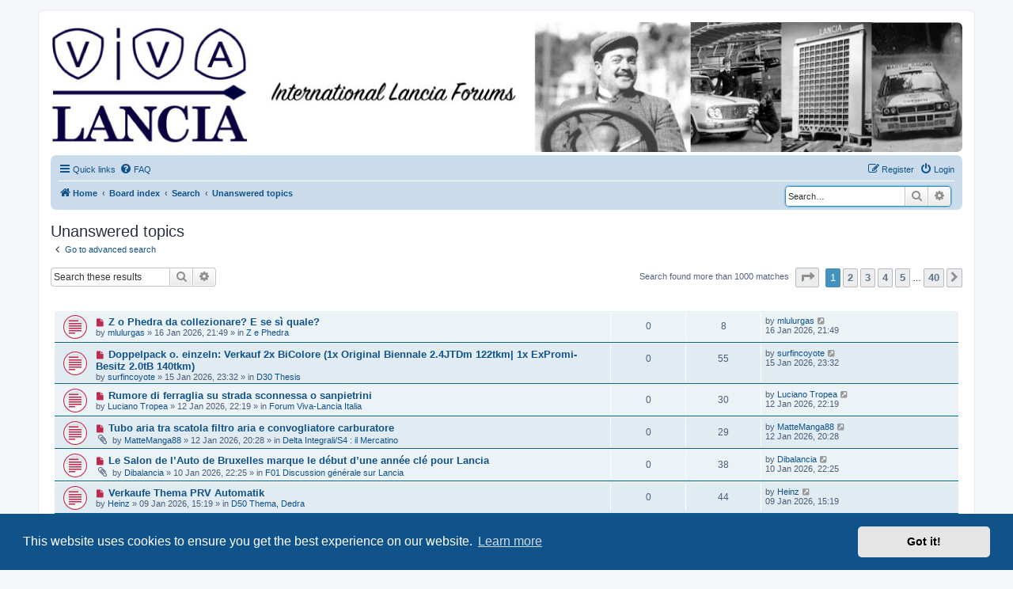

--- FILE ---
content_type: text/html; charset=UTF-8
request_url: https://forum.viva-lancia.com/search.php?search_id=unanswered&sid=155e617a7bcba50c9f84abebd3df154b
body_size: 12771
content:
<!DOCTYPE html>
<html dir="ltr" lang="en-gb">
<head>
<meta charset="utf-8" />
<meta http-equiv="X-UA-Compatible" content="IE=edge">
<meta name="viewport" content="width=device-width, initial-scale=1" />

<title>International Lancia Forums - Unanswered topics</title>



<!--
	phpBB style name: prosilver
	Based on style:   prosilver (this is the default phpBB3 style)
	Original author:  Tom Beddard ( http://www.subBlue.com/ )
	Modified by:
-->

<link href="./assets/css/font-awesome.min.css?assets_version=171" rel="stylesheet">
<link href="./styles/vivalancia/theme/stylesheet.css?assets_version=171" rel="stylesheet">
<link href="./styles/vivalancia/theme/en/stylesheet.css?assets_version=171" rel="stylesheet">



	<link href="./assets/cookieconsent/cookieconsent.min.css?assets_version=171" rel="stylesheet">

<!--[if lte IE 9]>
	<link href="./styles/vivalancia/theme/tweaks.css?assets_version=171" rel="stylesheet">
<![endif]-->


<link href="./ext/phpbb/collapsiblecategories/styles/all/theme/collapsiblecategories.css?assets_version=171" rel="stylesheet" media="screen">


        <!-- Facebook Pixel Code -->
        <script>
          !function(f,b,e,v,n,t,s)
          {if(f.fbq)return;n=f.fbq=function(){n.callMethod?
          n.callMethod.apply(n,arguments):n.queue.push(arguments)};
          if(!f._fbq)f._fbq=n;n.push=n;n.loaded=!0;n.version='2.0';
          n.queue=[];t=b.createElement(e);t.async=!0;
          t.src=v;s=b.getElementsByTagName(e)[0];
          s.parentNode.insertBefore(t,s)}(window, document,'script',
          ' https://connect.facebook.net/en_US/fbevents.js ');
          fbq('init', '142116516456184');
          fbq('track', 'PageView');
        </script>
        <noscript><img height="1" width="1" style="display:none"
          src=" https://www.facebook.com/tr?id=142116516456184&ev=PageView&noscript=1 "
        /></noscript>
        <!-- End Facebook Pixel Code -->
</head>
<body id="phpbb" class="nojs notouch section-search ltr ">


<div id="wrap" class="wrap">
	<a id="top" class="top-anchor" accesskey="t"></a>
	<div id="page-header">
		<div class="headerbar" role="banner">
					<div class="inner">

			<div id="site-description" class="site-description">
				<a id="logo" class="logo" href="https://viva-lancia.com/" title="Home">
					<span class="site_logo"></span>
				</a>
				<a id="description" class="description" href="https://forum.viva-lancia.com" title="International Lancia Forums">
					<span class="site_logo"></span>
				</a>	
				<a id="casalancia" class="casalancia" href="https://www.casalancia.nl" title="Casa Lancia">
					<span class="site_logo"></span>
				</a>			
				<p class="skiplink"><a href="#start_here">Skip to content</a></p>
			</div>

			
			
			</div>
					</div>
				<div class="navbar" role="navigation">
	<div class="inner">

	<ul id="nav-main" class="nav-main linklist" role="menubar">

		<li id="quick-links" class="quick-links dropdown-container responsive-menu" data-skip-responsive="true">
			<a href="#" class="dropdown-trigger">
				<i class="icon fa-bars fa-fw" aria-hidden="true"></i><span>Quick links</span>
			</a>
			<div class="dropdown">
				<div class="pointer"><div class="pointer-inner"></div></div>
				<ul class="dropdown-contents" role="menu">
					
											<li class="separator"></li>
																									<li>
								<a href="./search.php?search_id=unreadposts&amp;sid=cbaaf4100f49b31e179ef76fd2fdbb1d" role="menuitem">
									<i class="icon fa-file-o fa-fw icon-red" aria-hidden="true"></i><span>Unread posts</span>
								</a>
							</li>
													<li>
								<a href="./search.php?search_id=unanswered&amp;sid=cbaaf4100f49b31e179ef76fd2fdbb1d" role="menuitem">
									<i class="icon fa-file-o fa-fw icon-gray" aria-hidden="true"></i><span>Unanswered topics</span>
								</a>
							</li>
							<li>
								<a href="./search.php?search_id=active_topics&amp;sid=cbaaf4100f49b31e179ef76fd2fdbb1d" role="menuitem">
									<i class="icon fa-file-o fa-fw icon-blue" aria-hidden="true"></i><span>Active topics</span>
								</a>
							</li>
							<li class="separator"></li>
							<li>
								<a href="./search.php?sid=cbaaf4100f49b31e179ef76fd2fdbb1d" role="menuitem">
									<i class="icon fa-search fa-fw" aria-hidden="true"></i><span>Search</span>
								</a>
							</li>
					 

										<li class="separator"></li>

									</ul>
			</div>
		</li>

				<li data-skip-responsive="true">
			<a href="/help/faq?sid=cbaaf4100f49b31e179ef76fd2fdbb1d" rel="help" title="Frequently Asked Questions" role="menuitem">
				<i class="icon fa-question-circle fa-fw" aria-hidden="true"></i><span>FAQ</span>
			</a>
		</li>
						
			<li class="rightside"  data-skip-responsive="true">
			<a href="./ucp.php?mode=login&amp;redirect=search.php%3Fsearch_id%3Dunanswered&amp;sid=cbaaf4100f49b31e179ef76fd2fdbb1d" title="Login" accesskey="x" role="menuitem">
				<i class="icon fa-power-off fa-fw" aria-hidden="true"></i><span>Login</span>
			</a>
		</li>
					<li class="rightside" data-skip-responsive="true">
				<a href="./ucp.php?mode=register&amp;sid=cbaaf4100f49b31e179ef76fd2fdbb1d" role="menuitem">
					<i class="icon fa-pencil-square-o  fa-fw" aria-hidden="true"></i><span>Register</span>
				</a>
			</li>
						</ul>

	<ul id="nav-breadcrumbs" class="nav-breadcrumbs linklist navlinks" role="menubar">
				
		
		<li class="breadcrumbs" itemscope itemtype="https://schema.org/BreadcrumbList">

							<span class="crumb" itemtype="https://schema.org/ListItem" itemprop="itemListElement" itemscope><a itemprop="item" href="https://viva-lancia.com/" data-navbar-reference="home"><i class="icon fa-home fa-fw" aria-hidden="true"></i><span itemprop="name">Home</span></a><meta itemprop="position" content="1" /></span>
			
							<span class="crumb" itemtype="https://schema.org/ListItem" itemprop="itemListElement" itemscope><a itemprop="item" href="./index.php?sid=cbaaf4100f49b31e179ef76fd2fdbb1d" accesskey="h" data-navbar-reference="index"><span itemprop="name">Board index</span></a><meta itemprop="position" content="2" /></span>

											
								<span class="crumb" itemtype="https://schema.org/ListItem" itemprop="itemListElement" itemscope><a itemprop="item" href="./search.php?sid=cbaaf4100f49b31e179ef76fd2fdbb1d"><span itemprop="name">Search</span></a><meta itemprop="position" content="3" /></span>
															
								<span class="crumb" itemtype="https://schema.org/ListItem" itemprop="itemListElement" itemscope><a itemprop="item" href="./search.php?search_id=unanswered&amp;sid=cbaaf4100f49b31e179ef76fd2fdbb1d"><span itemprop="name">Unanswered topics</span></a><meta itemprop="position" content="4" /></span>
							
					</li>

								<div id="search-box" class="search-box search-header" role="search">
				<form action="./search.php?sid=cbaaf4100f49b31e179ef76fd2fdbb1d" method="get" id="search">
				<fieldset>
					<input name="keywords" id="keywords" type="search" maxlength="128" title="Search for keywords" class="inputbox search tiny" size="20" value="" placeholder="Search…" />
					<button class="button button-search" type="submit" title="Search">
						<i class="icon fa-search fa-fw" aria-hidden="true"></i><span class="sr-only">Search</span>
					</button>
					<a href="./search.php?sid=cbaaf4100f49b31e179ef76fd2fdbb1d" class="button button-search-end" title="Advanced search">
						<i class="icon fa-cog fa-fw" aria-hidden="true"></i><span class="sr-only">Advanced search</span>
					</a>
					<input type="hidden" name="sid" value="cbaaf4100f49b31e179ef76fd2fdbb1d" />

				</fieldset>
				</form>
			</div>
								<li class="rightside responsive-search">
				<a href="./search.php?sid=cbaaf4100f49b31e179ef76fd2fdbb1d" title="View the advanced search options" role="menuitem">
					<i class="icon fa-search fa-fw" aria-hidden="true"></i><span class="sr-only">Search</span>
				</a>
			</li>
			</ul>

	</div>
</div>
	</div>

	
	<a id="start_here" class="anchor"></a>
	<div id="page-body" class="page-body" role="main">
		
		

<h2 class="searchresults-title">Unanswered topics</h2>

	<p class="advanced-search-link">
		<a class="arrow-left" href="./search.php?sid=cbaaf4100f49b31e179ef76fd2fdbb1d" title="Advanced search">
			<i class="icon fa-angle-left fa-fw icon-black" aria-hidden="true"></i><span>Go to advanced search</span>
		</a>
	</p>


	<div class="action-bar bar-top">

			<div class="search-box" role="search">
			<form method="post" action="./search.php?st=0&amp;sk=t&amp;sd=d&amp;sr=topics&amp;sid=cbaaf4100f49b31e179ef76fd2fdbb1d&amp;search_id=unanswered">
			<fieldset>
				<input class="inputbox search tiny" type="search" name="add_keywords" id="add_keywords" value="" placeholder="Search these results" />
				<button class="button button-search" type="submit" title="Search">
					<i class="icon fa-search fa-fw" aria-hidden="true"></i><span class="sr-only">Search</span>
				</button>
				<a href="./search.php?sid=cbaaf4100f49b31e179ef76fd2fdbb1d" class="button button-search-end" title="Advanced search">
					<i class="icon fa-cog fa-fw" aria-hidden="true"></i><span class="sr-only">Advanced search</span>
				</a>
			</fieldset>
			</form>
		</div>
	
		
		<div class="pagination">
						Search found more than 1000 matches
							<ul>
	<li class="dropdown-container dropdown-button-control dropdown-page-jump page-jump">
		<a class="button button-icon-only dropdown-trigger" href="#" title="Click to jump to page…" role="button"><i class="icon fa-level-down fa-rotate-270" aria-hidden="true"></i><span class="sr-only">Page <strong>1</strong> of <strong>40</strong></span></a>
		<div class="dropdown">
			<div class="pointer"><div class="pointer-inner"></div></div>
			<ul class="dropdown-contents">
				<li>Jump to page:</li>
				<li class="page-jump-form">
					<input type="number" name="page-number" min="1" max="999999" title="Enter the page number you wish to go to" class="inputbox tiny" data-per-page="25" data-base-url=".&#x2F;search.php&#x3F;st&#x3D;0&amp;amp&#x3B;sk&#x3D;t&amp;amp&#x3B;sd&#x3D;d&amp;amp&#x3B;sr&#x3D;topics&amp;amp&#x3B;sid&#x3D;cbaaf4100f49b31e179ef76fd2fdbb1d&amp;amp&#x3B;search_id&#x3D;unanswered" data-start-name="start" />
					<input class="button2" value="Go" type="button" />
				</li>
			</ul>
		</div>
	</li>
		<li class="active"><span>1</span></li>
				<li><a class="button" href="./search.php?st=0&amp;sk=t&amp;sd=d&amp;sr=topics&amp;sid=cbaaf4100f49b31e179ef76fd2fdbb1d&amp;search_id=unanswered&amp;start=25" role="button">2</a></li>
				<li><a class="button" href="./search.php?st=0&amp;sk=t&amp;sd=d&amp;sr=topics&amp;sid=cbaaf4100f49b31e179ef76fd2fdbb1d&amp;search_id=unanswered&amp;start=50" role="button">3</a></li>
				<li><a class="button" href="./search.php?st=0&amp;sk=t&amp;sd=d&amp;sr=topics&amp;sid=cbaaf4100f49b31e179ef76fd2fdbb1d&amp;search_id=unanswered&amp;start=75" role="button">4</a></li>
				<li><a class="button" href="./search.php?st=0&amp;sk=t&amp;sd=d&amp;sr=topics&amp;sid=cbaaf4100f49b31e179ef76fd2fdbb1d&amp;search_id=unanswered&amp;start=100" role="button">5</a></li>
			<li class="ellipsis" role="separator"><span>…</span></li>
				<li><a class="button" href="./search.php?st=0&amp;sk=t&amp;sd=d&amp;sr=topics&amp;sid=cbaaf4100f49b31e179ef76fd2fdbb1d&amp;search_id=unanswered&amp;start=975" role="button">40</a></li>
				<li class="arrow next"><a class="button button-icon-only" href="./search.php?st=0&amp;sk=t&amp;sd=d&amp;sr=topics&amp;sid=cbaaf4100f49b31e179ef76fd2fdbb1d&amp;search_id=unanswered&amp;start=25" rel="next" role="button"><i class="icon fa-chevron-right fa-fw" aria-hidden="true"></i><span class="sr-only">Next</span></a></li>
	</ul>
					</div>
	</div>


		<div class="forumbg">

		<div class="inner">
		<ul class="topiclist">
			<li class="header">
				<dl class="row-item">
					<dt><div class="list-inner">Topics</div></dt>
					<dd class="posts">Replies</dd>
					<dd class="views">Views</dd>
					<dd class="lastpost"><span>Last post</span></dd>
				</dl>
			</li>
		</ul>
		<ul class="topiclist topics">

								<li class="row bg1">
				<dl class="row-item topic_unread">
					<dt title="Unread posts">
						<a href="./viewtopic.php?t=1416515&amp;view=unread&amp;sid=cbaaf4100f49b31e179ef76fd2fdbb1d#unread" class="row-item-link"></a>						<div class="list-inner">
																						<a class="unread" href="./viewtopic.php?t=1416515&amp;view=unread&amp;sid=cbaaf4100f49b31e179ef76fd2fdbb1d#unread">
									<i class="icon fa-file fa-fw icon-red icon-md" aria-hidden="true"></i><span class="sr-only">New post</span>
								</a>
														<a href="./viewtopic.php?t=1416515&amp;sid=cbaaf4100f49b31e179ef76fd2fdbb1d" class="topictitle">Z o Phedra da collezionare? E se sì quale?</a>
																												<br />
							
															<div class="responsive-show" style="display: none;">
									Last post by <a href="./memberlist.php?mode=viewprofile&amp;u=73491&amp;sid=cbaaf4100f49b31e179ef76fd2fdbb1d" class="username">mlulurgas</a> &laquo; <a href="./viewtopic.php?p=1451076&amp;sid=cbaaf4100f49b31e179ef76fd2fdbb1d#p1451076" title="Go to last post"><time datetime="2026-01-16T20:49:47+00:00">16 Jan 2026, 21:49</time></a>
									<br />Posted in <a href="./viewforum.php?f=86&amp;sid=cbaaf4100f49b31e179ef76fd2fdbb1d">Z e Phedra</a>
								</div>
														
							<div class="responsive-hide left-box">
																																by <a href="./memberlist.php?mode=viewprofile&amp;u=73491&amp;sid=cbaaf4100f49b31e179ef76fd2fdbb1d" class="username">mlulurgas</a> &raquo; <time datetime="2026-01-16T20:49:47+00:00">16 Jan 2026, 21:49</time> &raquo; in <a href="./viewforum.php?f=86&amp;sid=cbaaf4100f49b31e179ef76fd2fdbb1d">Z e Phedra</a>
															</div>

							
													</div>
					</dt>
					<dd class="posts">0 <dfn>Replies</dfn></dd>
					<dd class="views">8 <dfn>Views</dfn></dd>
					<dd class="lastpost">
						<span><dfn>Last post </dfn>by <a href="./memberlist.php?mode=viewprofile&amp;u=73491&amp;sid=cbaaf4100f49b31e179ef76fd2fdbb1d" class="username">mlulurgas</a>															<a href="./viewtopic.php?p=1451076&amp;sid=cbaaf4100f49b31e179ef76fd2fdbb1d#p1451076" title="Go to last post">
									<i class="icon fa-external-link-square fa-fw icon-lightgray icon-md" aria-hidden="true"></i><span class="sr-only"></span>
								</a>
														<br /><time datetime="2026-01-16T20:49:47+00:00">16 Jan 2026, 21:49</time>
						</span>
					</dd>
				</dl>
			</li>
											<li class="row bg2">
				<dl class="row-item topic_unread">
					<dt title="Unread posts">
						<a href="./viewtopic.php?t=1416512&amp;view=unread&amp;sid=cbaaf4100f49b31e179ef76fd2fdbb1d#unread" class="row-item-link"></a>						<div class="list-inner">
																						<a class="unread" href="./viewtopic.php?t=1416512&amp;view=unread&amp;sid=cbaaf4100f49b31e179ef76fd2fdbb1d#unread">
									<i class="icon fa-file fa-fw icon-red icon-md" aria-hidden="true"></i><span class="sr-only">New post</span>
								</a>
														<a href="./viewtopic.php?t=1416512&amp;sid=cbaaf4100f49b31e179ef76fd2fdbb1d" class="topictitle">Doppelpack o. einzeln: Verkauf 2x BiColore (1x Original Biennale 2.4JTDm 122tkm| 1x ExPromi-Besitz 2.0tB 140tkm)</a>
																												<br />
							
															<div class="responsive-show" style="display: none;">
									Last post by <a href="./memberlist.php?mode=viewprofile&amp;u=60016&amp;sid=cbaaf4100f49b31e179ef76fd2fdbb1d" class="username">surfincoyote</a> &laquo; <a href="./viewtopic.php?p=1451062&amp;sid=cbaaf4100f49b31e179ef76fd2fdbb1d#p1451062" title="Go to last post"><time datetime="2026-01-15T22:32:44+00:00">15 Jan 2026, 23:32</time></a>
									<br />Posted in <a href="./viewforum.php?f=99&amp;sid=cbaaf4100f49b31e179ef76fd2fdbb1d">D30 Thesis</a>
								</div>
														
							<div class="responsive-hide left-box">
																																by <a href="./memberlist.php?mode=viewprofile&amp;u=60016&amp;sid=cbaaf4100f49b31e179ef76fd2fdbb1d" class="username">surfincoyote</a> &raquo; <time datetime="2026-01-15T22:32:44+00:00">15 Jan 2026, 23:32</time> &raquo; in <a href="./viewforum.php?f=99&amp;sid=cbaaf4100f49b31e179ef76fd2fdbb1d">D30 Thesis</a>
															</div>

							
													</div>
					</dt>
					<dd class="posts">0 <dfn>Replies</dfn></dd>
					<dd class="views">55 <dfn>Views</dfn></dd>
					<dd class="lastpost">
						<span><dfn>Last post </dfn>by <a href="./memberlist.php?mode=viewprofile&amp;u=60016&amp;sid=cbaaf4100f49b31e179ef76fd2fdbb1d" class="username">surfincoyote</a>															<a href="./viewtopic.php?p=1451062&amp;sid=cbaaf4100f49b31e179ef76fd2fdbb1d#p1451062" title="Go to last post">
									<i class="icon fa-external-link-square fa-fw icon-lightgray icon-md" aria-hidden="true"></i><span class="sr-only"></span>
								</a>
														<br /><time datetime="2026-01-15T22:32:44+00:00">15 Jan 2026, 23:32</time>
						</span>
					</dd>
				</dl>
			</li>
											<li class="row bg1">
				<dl class="row-item topic_unread">
					<dt title="Unread posts">
						<a href="./viewtopic.php?t=1416506&amp;view=unread&amp;sid=cbaaf4100f49b31e179ef76fd2fdbb1d#unread" class="row-item-link"></a>						<div class="list-inner">
																						<a class="unread" href="./viewtopic.php?t=1416506&amp;view=unread&amp;sid=cbaaf4100f49b31e179ef76fd2fdbb1d#unread">
									<i class="icon fa-file fa-fw icon-red icon-md" aria-hidden="true"></i><span class="sr-only">New post</span>
								</a>
														<a href="./viewtopic.php?t=1416506&amp;sid=cbaaf4100f49b31e179ef76fd2fdbb1d" class="topictitle">Rumore di ferraglia su strada sconnessa o sanpietrini</a>
																												<br />
							
															<div class="responsive-show" style="display: none;">
									Last post by <a href="./memberlist.php?mode=viewprofile&amp;u=73490&amp;sid=cbaaf4100f49b31e179ef76fd2fdbb1d" class="username">Luciano Tropea</a> &laquo; <a href="./viewtopic.php?p=1451013&amp;sid=cbaaf4100f49b31e179ef76fd2fdbb1d#p1451013" title="Go to last post"><time datetime="2026-01-12T21:19:41+00:00">12 Jan 2026, 22:19</time></a>
									<br />Posted in <a href="./viewforum.php?f=3&amp;sid=cbaaf4100f49b31e179ef76fd2fdbb1d">Forum Viva-Lancia Italia</a>
								</div>
														
							<div class="responsive-hide left-box">
																																by <a href="./memberlist.php?mode=viewprofile&amp;u=73490&amp;sid=cbaaf4100f49b31e179ef76fd2fdbb1d" class="username">Luciano Tropea</a> &raquo; <time datetime="2026-01-12T21:19:41+00:00">12 Jan 2026, 22:19</time> &raquo; in <a href="./viewforum.php?f=3&amp;sid=cbaaf4100f49b31e179ef76fd2fdbb1d">Forum Viva-Lancia Italia</a>
															</div>

							
													</div>
					</dt>
					<dd class="posts">0 <dfn>Replies</dfn></dd>
					<dd class="views">30 <dfn>Views</dfn></dd>
					<dd class="lastpost">
						<span><dfn>Last post </dfn>by <a href="./memberlist.php?mode=viewprofile&amp;u=73490&amp;sid=cbaaf4100f49b31e179ef76fd2fdbb1d" class="username">Luciano Tropea</a>															<a href="./viewtopic.php?p=1451013&amp;sid=cbaaf4100f49b31e179ef76fd2fdbb1d#p1451013" title="Go to last post">
									<i class="icon fa-external-link-square fa-fw icon-lightgray icon-md" aria-hidden="true"></i><span class="sr-only"></span>
								</a>
														<br /><time datetime="2026-01-12T21:19:41+00:00">12 Jan 2026, 22:19</time>
						</span>
					</dd>
				</dl>
			</li>
											<li class="row bg2">
				<dl class="row-item topic_unread">
					<dt title="Unread posts">
						<a href="./viewtopic.php?t=1416505&amp;view=unread&amp;sid=cbaaf4100f49b31e179ef76fd2fdbb1d#unread" class="row-item-link"></a>						<div class="list-inner">
																						<a class="unread" href="./viewtopic.php?t=1416505&amp;view=unread&amp;sid=cbaaf4100f49b31e179ef76fd2fdbb1d#unread">
									<i class="icon fa-file fa-fw icon-red icon-md" aria-hidden="true"></i><span class="sr-only">New post</span>
								</a>
														<a href="./viewtopic.php?t=1416505&amp;sid=cbaaf4100f49b31e179ef76fd2fdbb1d" class="topictitle">Tubo aria tra scatola filtro aria e convogliatore carburatore</a>
																												<br />
							
															<div class="responsive-show" style="display: none;">
									Last post by <a href="./memberlist.php?mode=viewprofile&amp;u=73488&amp;sid=cbaaf4100f49b31e179ef76fd2fdbb1d" class="username">MatteManga88</a> &laquo; <a href="./viewtopic.php?p=1451010&amp;sid=cbaaf4100f49b31e179ef76fd2fdbb1d#p1451010" title="Go to last post"><time datetime="2026-01-12T19:28:15+00:00">12 Jan 2026, 20:28</time></a>
									<br />Posted in <a href="./viewforum.php?f=118&amp;sid=cbaaf4100f49b31e179ef76fd2fdbb1d">Delta Integrali/S4 : il Mercatino</a>
								</div>
														
							<div class="responsive-hide left-box">
																<i class="icon fa-paperclip fa-fw" aria-hidden="true"></i>																by <a href="./memberlist.php?mode=viewprofile&amp;u=73488&amp;sid=cbaaf4100f49b31e179ef76fd2fdbb1d" class="username">MatteManga88</a> &raquo; <time datetime="2026-01-12T19:28:15+00:00">12 Jan 2026, 20:28</time> &raquo; in <a href="./viewforum.php?f=118&amp;sid=cbaaf4100f49b31e179ef76fd2fdbb1d">Delta Integrali/S4 : il Mercatino</a>
															</div>

							
													</div>
					</dt>
					<dd class="posts">0 <dfn>Replies</dfn></dd>
					<dd class="views">29 <dfn>Views</dfn></dd>
					<dd class="lastpost">
						<span><dfn>Last post </dfn>by <a href="./memberlist.php?mode=viewprofile&amp;u=73488&amp;sid=cbaaf4100f49b31e179ef76fd2fdbb1d" class="username">MatteManga88</a>															<a href="./viewtopic.php?p=1451010&amp;sid=cbaaf4100f49b31e179ef76fd2fdbb1d#p1451010" title="Go to last post">
									<i class="icon fa-external-link-square fa-fw icon-lightgray icon-md" aria-hidden="true"></i><span class="sr-only"></span>
								</a>
														<br /><time datetime="2026-01-12T19:28:15+00:00">12 Jan 2026, 20:28</time>
						</span>
					</dd>
				</dl>
			</li>
											<li class="row bg1">
				<dl class="row-item topic_unread">
					<dt title="Unread posts">
						<a href="./viewtopic.php?t=1416500&amp;view=unread&amp;sid=cbaaf4100f49b31e179ef76fd2fdbb1d#unread" class="row-item-link"></a>						<div class="list-inner">
																						<a class="unread" href="./viewtopic.php?t=1416500&amp;view=unread&amp;sid=cbaaf4100f49b31e179ef76fd2fdbb1d#unread">
									<i class="icon fa-file fa-fw icon-red icon-md" aria-hidden="true"></i><span class="sr-only">New post</span>
								</a>
														<a href="./viewtopic.php?t=1416500&amp;sid=cbaaf4100f49b31e179ef76fd2fdbb1d" class="topictitle">Le Salon de l’Auto de Bruxelles marque le début d’une année clé pour Lancia</a>
																												<br />
							
															<div class="responsive-show" style="display: none;">
									Last post by <a href="./memberlist.php?mode=viewprofile&amp;u=65305&amp;sid=cbaaf4100f49b31e179ef76fd2fdbb1d" class="username">Dibalancia</a> &laquo; <a href="./viewtopic.php?p=1450971&amp;sid=cbaaf4100f49b31e179ef76fd2fdbb1d#p1450971" title="Go to last post"><time datetime="2026-01-10T21:25:26+00:00">10 Jan 2026, 22:25</time></a>
									<br />Posted in <a href="./viewforum.php?f=68&amp;sid=cbaaf4100f49b31e179ef76fd2fdbb1d">F01 Discussion générale sur Lancia</a>
								</div>
														
							<div class="responsive-hide left-box">
																<i class="icon fa-paperclip fa-fw" aria-hidden="true"></i>																by <a href="./memberlist.php?mode=viewprofile&amp;u=65305&amp;sid=cbaaf4100f49b31e179ef76fd2fdbb1d" class="username">Dibalancia</a> &raquo; <time datetime="2026-01-10T21:25:26+00:00">10 Jan 2026, 22:25</time> &raquo; in <a href="./viewforum.php?f=68&amp;sid=cbaaf4100f49b31e179ef76fd2fdbb1d">F01 Discussion générale sur Lancia</a>
															</div>

							
													</div>
					</dt>
					<dd class="posts">0 <dfn>Replies</dfn></dd>
					<dd class="views">38 <dfn>Views</dfn></dd>
					<dd class="lastpost">
						<span><dfn>Last post </dfn>by <a href="./memberlist.php?mode=viewprofile&amp;u=65305&amp;sid=cbaaf4100f49b31e179ef76fd2fdbb1d" class="username">Dibalancia</a>															<a href="./viewtopic.php?p=1450971&amp;sid=cbaaf4100f49b31e179ef76fd2fdbb1d#p1450971" title="Go to last post">
									<i class="icon fa-external-link-square fa-fw icon-lightgray icon-md" aria-hidden="true"></i><span class="sr-only"></span>
								</a>
														<br /><time datetime="2026-01-10T21:25:26+00:00">10 Jan 2026, 22:25</time>
						</span>
					</dd>
				</dl>
			</li>
											<li class="row bg2">
				<dl class="row-item topic_unread">
					<dt title="Unread posts">
						<a href="./viewtopic.php?t=1416497&amp;view=unread&amp;sid=cbaaf4100f49b31e179ef76fd2fdbb1d#unread" class="row-item-link"></a>						<div class="list-inner">
																						<a class="unread" href="./viewtopic.php?t=1416497&amp;view=unread&amp;sid=cbaaf4100f49b31e179ef76fd2fdbb1d#unread">
									<i class="icon fa-file fa-fw icon-red icon-md" aria-hidden="true"></i><span class="sr-only">New post</span>
								</a>
														<a href="./viewtopic.php?t=1416497&amp;sid=cbaaf4100f49b31e179ef76fd2fdbb1d" class="topictitle">Verkaufe Thema PRV Automatik</a>
																												<br />
							
															<div class="responsive-show" style="display: none;">
									Last post by <a href="./memberlist.php?mode=viewprofile&amp;u=73484&amp;sid=cbaaf4100f49b31e179ef76fd2fdbb1d" class="username">Heinz</a> &laquo; <a href="./viewtopic.php?p=1450946&amp;sid=cbaaf4100f49b31e179ef76fd2fdbb1d#p1450946" title="Go to last post"><time datetime="2026-01-09T14:19:58+00:00">09 Jan 2026, 15:19</time></a>
									<br />Posted in <a href="./viewforum.php?f=61&amp;sid=cbaaf4100f49b31e179ef76fd2fdbb1d">D50 Thema, Dedra</a>
								</div>
														
							<div class="responsive-hide left-box">
																																by <a href="./memberlist.php?mode=viewprofile&amp;u=73484&amp;sid=cbaaf4100f49b31e179ef76fd2fdbb1d" class="username">Heinz</a> &raquo; <time datetime="2026-01-09T14:19:58+00:00">09 Jan 2026, 15:19</time> &raquo; in <a href="./viewforum.php?f=61&amp;sid=cbaaf4100f49b31e179ef76fd2fdbb1d">D50 Thema, Dedra</a>
															</div>

							
													</div>
					</dt>
					<dd class="posts">0 <dfn>Replies</dfn></dd>
					<dd class="views">44 <dfn>Views</dfn></dd>
					<dd class="lastpost">
						<span><dfn>Last post </dfn>by <a href="./memberlist.php?mode=viewprofile&amp;u=73484&amp;sid=cbaaf4100f49b31e179ef76fd2fdbb1d" class="username">Heinz</a>															<a href="./viewtopic.php?p=1450946&amp;sid=cbaaf4100f49b31e179ef76fd2fdbb1d#p1450946" title="Go to last post">
									<i class="icon fa-external-link-square fa-fw icon-lightgray icon-md" aria-hidden="true"></i><span class="sr-only"></span>
								</a>
														<br /><time datetime="2026-01-09T14:19:58+00:00">09 Jan 2026, 15:19</time>
						</span>
					</dd>
				</dl>
			</li>
											<li class="row bg1">
				<dl class="row-item topic_unread">
					<dt title="Unread posts">
						<a href="./viewtopic.php?t=1416495&amp;view=unread&amp;sid=cbaaf4100f49b31e179ef76fd2fdbb1d#unread" class="row-item-link"></a>						<div class="list-inner">
																						<a class="unread" href="./viewtopic.php?t=1416495&amp;view=unread&amp;sid=cbaaf4100f49b31e179ef76fd2fdbb1d#unread">
									<i class="icon fa-file fa-fw icon-red icon-md" aria-hidden="true"></i><span class="sr-only">New post</span>
								</a>
														<a href="./viewtopic.php?t=1416495&amp;sid=cbaaf4100f49b31e179ef76fd2fdbb1d" class="topictitle">Lancia’s 2026 kicks off with a new commercial set to “Ti voglio” by Ornella Vanoni</a>
																												<br />
							
															<div class="responsive-show" style="display: none;">
									Last post by <a href="./memberlist.php?mode=viewprofile&amp;u=65305&amp;sid=cbaaf4100f49b31e179ef76fd2fdbb1d" class="username">Dibalancia</a> &laquo; <a href="./viewtopic.php?p=1450940&amp;sid=cbaaf4100f49b31e179ef76fd2fdbb1d#p1450940" title="Go to last post"><time datetime="2026-01-08T21:12:30+00:00">08 Jan 2026, 22:12</time></a>
									<br />Posted in <a href="./viewforum.php?f=6&amp;sid=cbaaf4100f49b31e179ef76fd2fdbb1d">01 General Lancia discussions and forum messages</a>
								</div>
														
							<div class="responsive-hide left-box">
																<i class="icon fa-paperclip fa-fw" aria-hidden="true"></i>																by <a href="./memberlist.php?mode=viewprofile&amp;u=65305&amp;sid=cbaaf4100f49b31e179ef76fd2fdbb1d" class="username">Dibalancia</a> &raquo; <time datetime="2026-01-08T21:12:30+00:00">08 Jan 2026, 22:12</time> &raquo; in <a href="./viewforum.php?f=6&amp;sid=cbaaf4100f49b31e179ef76fd2fdbb1d">01 General Lancia discussions and forum messages</a>
															</div>

							
													</div>
					</dt>
					<dd class="posts">0 <dfn>Replies</dfn></dd>
					<dd class="views">65 <dfn>Views</dfn></dd>
					<dd class="lastpost">
						<span><dfn>Last post </dfn>by <a href="./memberlist.php?mode=viewprofile&amp;u=65305&amp;sid=cbaaf4100f49b31e179ef76fd2fdbb1d" class="username">Dibalancia</a>															<a href="./viewtopic.php?p=1450940&amp;sid=cbaaf4100f49b31e179ef76fd2fdbb1d#p1450940" title="Go to last post">
									<i class="icon fa-external-link-square fa-fw icon-lightgray icon-md" aria-hidden="true"></i><span class="sr-only"></span>
								</a>
														<br /><time datetime="2026-01-08T21:12:30+00:00">08 Jan 2026, 22:12</time>
						</span>
					</dd>
				</dl>
			</li>
											<li class="row bg2">
				<dl class="row-item topic_unread">
					<dt title="Unread posts">
						<a href="./viewtopic.php?t=1416494&amp;view=unread&amp;sid=cbaaf4100f49b31e179ef76fd2fdbb1d#unread" class="row-item-link"></a>						<div class="list-inner">
																						<a class="unread" href="./viewtopic.php?t=1416494&amp;view=unread&amp;sid=cbaaf4100f49b31e179ef76fd2fdbb1d#unread">
									<i class="icon fa-file fa-fw icon-red icon-md" aria-hidden="true"></i><span class="sr-only">New post</span>
								</a>
														<a href="./viewtopic.php?t=1416494&amp;sid=cbaaf4100f49b31e179ef76fd2fdbb1d" class="topictitle">Presentazione</a>
																												<br />
							
															<div class="responsive-show" style="display: none;">
									Last post by <a href="./memberlist.php?mode=viewprofile&amp;u=73482&amp;sid=cbaaf4100f49b31e179ef76fd2fdbb1d" class="username">GM1980</a> &laquo; <a href="./viewtopic.php?p=1450925&amp;sid=cbaaf4100f49b31e179ef76fd2fdbb1d#p1450925" title="Go to last post"><time datetime="2026-01-08T08:48:24+00:00">08 Jan 2026, 09:48</time></a>
									<br />Posted in <a href="./viewforum.php?f=125&amp;sid=cbaaf4100f49b31e179ef76fd2fdbb1d">Musa</a>
								</div>
														
							<div class="responsive-hide left-box">
																																by <a href="./memberlist.php?mode=viewprofile&amp;u=73482&amp;sid=cbaaf4100f49b31e179ef76fd2fdbb1d" class="username">GM1980</a> &raquo; <time datetime="2026-01-08T08:48:24+00:00">08 Jan 2026, 09:48</time> &raquo; in <a href="./viewforum.php?f=125&amp;sid=cbaaf4100f49b31e179ef76fd2fdbb1d">Musa</a>
															</div>

							
													</div>
					</dt>
					<dd class="posts">0 <dfn>Replies</dfn></dd>
					<dd class="views">55 <dfn>Views</dfn></dd>
					<dd class="lastpost">
						<span><dfn>Last post </dfn>by <a href="./memberlist.php?mode=viewprofile&amp;u=73482&amp;sid=cbaaf4100f49b31e179ef76fd2fdbb1d" class="username">GM1980</a>															<a href="./viewtopic.php?p=1450925&amp;sid=cbaaf4100f49b31e179ef76fd2fdbb1d#p1450925" title="Go to last post">
									<i class="icon fa-external-link-square fa-fw icon-lightgray icon-md" aria-hidden="true"></i><span class="sr-only"></span>
								</a>
														<br /><time datetime="2026-01-08T08:48:24+00:00">08 Jan 2026, 09:48</time>
						</span>
					</dd>
				</dl>
			</li>
											<li class="row bg1">
				<dl class="row-item topic_unread">
					<dt title="Unread posts">
						<a href="./viewtopic.php?t=1416492&amp;view=unread&amp;sid=cbaaf4100f49b31e179ef76fd2fdbb1d#unread" class="row-item-link"></a>						<div class="list-inner">
																						<a class="unread" href="./viewtopic.php?t=1416492&amp;view=unread&amp;sid=cbaaf4100f49b31e179ef76fd2fdbb1d#unread">
									<i class="icon fa-file fa-fw icon-red icon-md" aria-hidden="true"></i><span class="sr-only">New post</span>
								</a>
														<a href="./viewtopic.php?t=1416492&amp;sid=cbaaf4100f49b31e179ef76fd2fdbb1d" class="topictitle">disattivazione luci diurne anteriori</a>
																												<br />
							
															<div class="responsive-show" style="display: none;">
									Last post by <a href="./memberlist.php?mode=viewprofile&amp;u=73481&amp;sid=cbaaf4100f49b31e179ef76fd2fdbb1d" class="username">tiziana cirri</a> &laquo; <a href="./viewtopic.php?p=1450916&amp;sid=cbaaf4100f49b31e179ef76fd2fdbb1d#p1450916" title="Go to last post"><time datetime="2026-01-07T19:28:11+00:00">07 Jan 2026, 20:28</time></a>
									<br />Posted in <a href="./viewforum.php?f=36&amp;sid=cbaaf4100f49b31e179ef76fd2fdbb1d">Y10, Y, Ypsilon</a>
								</div>
														
							<div class="responsive-hide left-box">
																																by <a href="./memberlist.php?mode=viewprofile&amp;u=73481&amp;sid=cbaaf4100f49b31e179ef76fd2fdbb1d" class="username">tiziana cirri</a> &raquo; <time datetime="2026-01-07T19:28:11+00:00">07 Jan 2026, 20:28</time> &raquo; in <a href="./viewforum.php?f=36&amp;sid=cbaaf4100f49b31e179ef76fd2fdbb1d">Y10, Y, Ypsilon</a>
															</div>

							
													</div>
					</dt>
					<dd class="posts">0 <dfn>Replies</dfn></dd>
					<dd class="views">50 <dfn>Views</dfn></dd>
					<dd class="lastpost">
						<span><dfn>Last post </dfn>by <a href="./memberlist.php?mode=viewprofile&amp;u=73481&amp;sid=cbaaf4100f49b31e179ef76fd2fdbb1d" class="username">tiziana cirri</a>															<a href="./viewtopic.php?p=1450916&amp;sid=cbaaf4100f49b31e179ef76fd2fdbb1d#p1450916" title="Go to last post">
									<i class="icon fa-external-link-square fa-fw icon-lightgray icon-md" aria-hidden="true"></i><span class="sr-only"></span>
								</a>
														<br /><time datetime="2026-01-07T19:28:11+00:00">07 Jan 2026, 20:28</time>
						</span>
					</dd>
				</dl>
			</li>
											<li class="row bg2">
				<dl class="row-item topic_unread">
					<dt title="Unread posts">
						<a href="./viewtopic.php?t=1416487&amp;view=unread&amp;sid=cbaaf4100f49b31e179ef76fd2fdbb1d#unread" class="row-item-link"></a>						<div class="list-inner">
																						<a class="unread" href="./viewtopic.php?t=1416487&amp;view=unread&amp;sid=cbaaf4100f49b31e179ef76fd2fdbb1d#unread">
									<i class="icon fa-file fa-fw icon-red icon-md" aria-hidden="true"></i><span class="sr-only">New post</span>
								</a>
														<a href="./viewtopic.php?t=1416487&amp;sid=cbaaf4100f49b31e179ef76fd2fdbb1d" class="topictitle">Kofferbakmat rubber</a>
																												<br />
							
															<div class="responsive-show" style="display: none;">
									Last post by <a href="./memberlist.php?mode=viewprofile&amp;u=4460&amp;sid=cbaaf4100f49b31e179ef76fd2fdbb1d" class="username">Dickamerica</a> &laquo; <a href="./viewtopic.php?p=1450870&amp;sid=cbaaf4100f49b31e179ef76fd2fdbb1d#p1450870" title="Go to last post"><time datetime="2026-01-03T17:51:31+00:00">03 Jan 2026, 18:51</time></a>
									<br />Posted in <a href="./viewforum.php?f=279&amp;sid=cbaaf4100f49b31e179ef76fd2fdbb1d">NL25 Delta 3 (vanaf 2008)</a>
								</div>
														
							<div class="responsive-hide left-box">
																																by <a href="./memberlist.php?mode=viewprofile&amp;u=4460&amp;sid=cbaaf4100f49b31e179ef76fd2fdbb1d" class="username">Dickamerica</a> &raquo; <time datetime="2026-01-03T17:51:31+00:00">03 Jan 2026, 18:51</time> &raquo; in <a href="./viewforum.php?f=279&amp;sid=cbaaf4100f49b31e179ef76fd2fdbb1d">NL25 Delta 3 (vanaf 2008)</a>
															</div>

							
													</div>
					</dt>
					<dd class="posts">0 <dfn>Replies</dfn></dd>
					<dd class="views">76 <dfn>Views</dfn></dd>
					<dd class="lastpost">
						<span><dfn>Last post </dfn>by <a href="./memberlist.php?mode=viewprofile&amp;u=4460&amp;sid=cbaaf4100f49b31e179ef76fd2fdbb1d" class="username">Dickamerica</a>															<a href="./viewtopic.php?p=1450870&amp;sid=cbaaf4100f49b31e179ef76fd2fdbb1d#p1450870" title="Go to last post">
									<i class="icon fa-external-link-square fa-fw icon-lightgray icon-md" aria-hidden="true"></i><span class="sr-only"></span>
								</a>
														<br /><time datetime="2026-01-03T17:51:31+00:00">03 Jan 2026, 18:51</time>
						</span>
					</dd>
				</dl>
			</li>
											<li class="row bg1">
				<dl class="row-item topic_unread">
					<dt title="Unread posts">
						<a href="./viewtopic.php?t=1416481&amp;view=unread&amp;sid=cbaaf4100f49b31e179ef76fd2fdbb1d#unread" class="row-item-link"></a>						<div class="list-inner">
																						<a class="unread" href="./viewtopic.php?t=1416481&amp;view=unread&amp;sid=cbaaf4100f49b31e179ef76fd2fdbb1d#unread">
									<i class="icon fa-file fa-fw icon-red icon-md" aria-hidden="true"></i><span class="sr-only">New post</span>
								</a>
														<a href="./viewtopic.php?t=1416481&amp;sid=cbaaf4100f49b31e179ef76fd2fdbb1d" class="topictitle">Restauro hpe cercasi ricambi</a>
																												<br />
							
															<div class="responsive-show" style="display: none;">
									Last post by <a href="./memberlist.php?mode=viewprofile&amp;u=73467&amp;sid=cbaaf4100f49b31e179ef76fd2fdbb1d" class="username">LuigiEnzohpe</a> &laquo; <a href="./viewtopic.php?p=1450836&amp;sid=cbaaf4100f49b31e179ef76fd2fdbb1d#p1450836" title="Go to last post"><time datetime="2025-12-31T18:40:13+00:00">31 Dec 2025, 19:40</time></a>
									<br />Posted in <a href="./viewforum.php?f=3&amp;sid=cbaaf4100f49b31e179ef76fd2fdbb1d">Forum Viva-Lancia Italia</a>
								</div>
														
							<div class="responsive-hide left-box">
																																by <a href="./memberlist.php?mode=viewprofile&amp;u=73467&amp;sid=cbaaf4100f49b31e179ef76fd2fdbb1d" class="username">LuigiEnzohpe</a> &raquo; <time datetime="2025-12-31T18:40:13+00:00">31 Dec 2025, 19:40</time> &raquo; in <a href="./viewforum.php?f=3&amp;sid=cbaaf4100f49b31e179ef76fd2fdbb1d">Forum Viva-Lancia Italia</a>
															</div>

							
													</div>
					</dt>
					<dd class="posts">0 <dfn>Replies</dfn></dd>
					<dd class="views">97 <dfn>Views</dfn></dd>
					<dd class="lastpost">
						<span><dfn>Last post </dfn>by <a href="./memberlist.php?mode=viewprofile&amp;u=73467&amp;sid=cbaaf4100f49b31e179ef76fd2fdbb1d" class="username">LuigiEnzohpe</a>															<a href="./viewtopic.php?p=1450836&amp;sid=cbaaf4100f49b31e179ef76fd2fdbb1d#p1450836" title="Go to last post">
									<i class="icon fa-external-link-square fa-fw icon-lightgray icon-md" aria-hidden="true"></i><span class="sr-only"></span>
								</a>
														<br /><time datetime="2025-12-31T18:40:13+00:00">31 Dec 2025, 19:40</time>
						</span>
					</dd>
				</dl>
			</li>
											<li class="row bg2">
				<dl class="row-item topic_unread">
					<dt title="Unread posts">
						<a href="./viewtopic.php?t=1416475&amp;view=unread&amp;sid=cbaaf4100f49b31e179ef76fd2fdbb1d#unread" class="row-item-link"></a>						<div class="list-inner">
																						<a class="unread" href="./viewtopic.php?t=1416475&amp;view=unread&amp;sid=cbaaf4100f49b31e179ef76fd2fdbb1d#unread">
									<i class="icon fa-file fa-fw icon-red icon-md" aria-hidden="true"></i><span class="sr-only">New post</span>
								</a>
														<a href="./viewtopic.php?t=1416475&amp;sid=cbaaf4100f49b31e179ef76fd2fdbb1d" class="topictitle">Testata ghisa 100A x Lancia Ardea vendo</a>
																												<br />
							
															<div class="responsive-show" style="display: none;">
									Last post by <a href="./memberlist.php?mode=viewprofile&amp;u=65084&amp;sid=cbaaf4100f49b31e179ef76fd2fdbb1d" class="username">aprilia</a> &laquo; <a href="./viewtopic.php?p=1450791&amp;sid=cbaaf4100f49b31e179ef76fd2fdbb1d#p1450791" title="Go to last post"><time datetime="2025-12-29T13:21:11+00:00">29 Dec 2025, 14:21</time></a>
									<br />Posted in <a href="./viewforum.php?f=44&amp;sid=cbaaf4100f49b31e179ef76fd2fdbb1d">Modelli dal 1906 all'Ardea</a>
								</div>
														
							<div class="responsive-hide left-box">
																<i class="icon fa-paperclip fa-fw" aria-hidden="true"></i>																by <a href="./memberlist.php?mode=viewprofile&amp;u=65084&amp;sid=cbaaf4100f49b31e179ef76fd2fdbb1d" class="username">aprilia</a> &raquo; <time datetime="2025-12-29T13:21:11+00:00">29 Dec 2025, 14:21</time> &raquo; in <a href="./viewforum.php?f=44&amp;sid=cbaaf4100f49b31e179ef76fd2fdbb1d">Modelli dal 1906 all'Ardea</a>
															</div>

							
													</div>
					</dt>
					<dd class="posts">0 <dfn>Replies</dfn></dd>
					<dd class="views">95 <dfn>Views</dfn></dd>
					<dd class="lastpost">
						<span><dfn>Last post </dfn>by <a href="./memberlist.php?mode=viewprofile&amp;u=65084&amp;sid=cbaaf4100f49b31e179ef76fd2fdbb1d" class="username">aprilia</a>															<a href="./viewtopic.php?p=1450791&amp;sid=cbaaf4100f49b31e179ef76fd2fdbb1d#p1450791" title="Go to last post">
									<i class="icon fa-external-link-square fa-fw icon-lightgray icon-md" aria-hidden="true"></i><span class="sr-only"></span>
								</a>
														<br /><time datetime="2025-12-29T13:21:11+00:00">29 Dec 2025, 14:21</time>
						</span>
					</dd>
				</dl>
			</li>
											<li class="row bg1">
				<dl class="row-item topic_unread">
					<dt title="Unread posts">
						<a href="./viewtopic.php?t=1416474&amp;view=unread&amp;sid=cbaaf4100f49b31e179ef76fd2fdbb1d#unread" class="row-item-link"></a>						<div class="list-inner">
																						<a class="unread" href="./viewtopic.php?t=1416474&amp;view=unread&amp;sid=cbaaf4100f49b31e179ef76fd2fdbb1d#unread">
									<i class="icon fa-file fa-fw icon-red icon-md" aria-hidden="true"></i><span class="sr-only">New post</span>
								</a>
														<a href="./viewtopic.php?t=1416474&amp;sid=cbaaf4100f49b31e179ef76fd2fdbb1d" class="topictitle">Carburatore Weber 30 x Lancia Ardea</a>
																												<br />
							
															<div class="responsive-show" style="display: none;">
									Last post by <a href="./memberlist.php?mode=viewprofile&amp;u=65084&amp;sid=cbaaf4100f49b31e179ef76fd2fdbb1d" class="username">aprilia</a> &laquo; <a href="./viewtopic.php?p=1450790&amp;sid=cbaaf4100f49b31e179ef76fd2fdbb1d#p1450790" title="Go to last post"><time datetime="2025-12-29T13:19:14+00:00">29 Dec 2025, 14:19</time></a>
									<br />Posted in <a href="./viewforum.php?f=44&amp;sid=cbaaf4100f49b31e179ef76fd2fdbb1d">Modelli dal 1906 all'Ardea</a>
								</div>
														
							<div class="responsive-hide left-box">
																<i class="icon fa-paperclip fa-fw" aria-hidden="true"></i>																by <a href="./memberlist.php?mode=viewprofile&amp;u=65084&amp;sid=cbaaf4100f49b31e179ef76fd2fdbb1d" class="username">aprilia</a> &raquo; <time datetime="2025-12-29T13:19:14+00:00">29 Dec 2025, 14:19</time> &raquo; in <a href="./viewforum.php?f=44&amp;sid=cbaaf4100f49b31e179ef76fd2fdbb1d">Modelli dal 1906 all'Ardea</a>
															</div>

							
													</div>
					</dt>
					<dd class="posts">0 <dfn>Replies</dfn></dd>
					<dd class="views">88 <dfn>Views</dfn></dd>
					<dd class="lastpost">
						<span><dfn>Last post </dfn>by <a href="./memberlist.php?mode=viewprofile&amp;u=65084&amp;sid=cbaaf4100f49b31e179ef76fd2fdbb1d" class="username">aprilia</a>															<a href="./viewtopic.php?p=1450790&amp;sid=cbaaf4100f49b31e179ef76fd2fdbb1d#p1450790" title="Go to last post">
									<i class="icon fa-external-link-square fa-fw icon-lightgray icon-md" aria-hidden="true"></i><span class="sr-only"></span>
								</a>
														<br /><time datetime="2025-12-29T13:19:14+00:00">29 Dec 2025, 14:19</time>
						</span>
					</dd>
				</dl>
			</li>
											<li class="row bg2">
				<dl class="row-item topic_unread">
					<dt title="Unread posts">
						<a href="./viewtopic.php?t=1416470&amp;view=unread&amp;sid=cbaaf4100f49b31e179ef76fd2fdbb1d#unread" class="row-item-link"></a>						<div class="list-inner">
																						<a class="unread" href="./viewtopic.php?t=1416470&amp;view=unread&amp;sid=cbaaf4100f49b31e179ef76fd2fdbb1d#unread">
									<i class="icon fa-file fa-fw icon-red icon-md" aria-hidden="true"></i><span class="sr-only">New post</span>
								</a>
														<a href="./viewtopic.php?t=1416470&amp;sid=cbaaf4100f49b31e179ef76fd2fdbb1d" class="topictitle">Sostituzione cinghia di distribuzione T-Jet 120</a>
																												<br />
							
															<div class="responsive-show" style="display: none;">
									Last post by <a href="./memberlist.php?mode=viewprofile&amp;u=6560&amp;sid=cbaaf4100f49b31e179ef76fd2fdbb1d" class="username">Fiatlux1</a> &laquo; <a href="./viewtopic.php?p=1450779&amp;sid=cbaaf4100f49b31e179ef76fd2fdbb1d#p1450779" title="Go to last post"><time datetime="2025-12-28T16:00:59+00:00">28 Dec 2025, 17:00</time></a>
									<br />Posted in <a href="./viewforum.php?f=45&amp;sid=cbaaf4100f49b31e179ef76fd2fdbb1d">Delta &quot;3&quot;</a>
								</div>
														
							<div class="responsive-hide left-box">
																																by <a href="./memberlist.php?mode=viewprofile&amp;u=6560&amp;sid=cbaaf4100f49b31e179ef76fd2fdbb1d" class="username">Fiatlux1</a> &raquo; <time datetime="2025-12-28T16:00:59+00:00">28 Dec 2025, 17:00</time> &raquo; in <a href="./viewforum.php?f=45&amp;sid=cbaaf4100f49b31e179ef76fd2fdbb1d">Delta &quot;3&quot;</a>
															</div>

							
													</div>
					</dt>
					<dd class="posts">0 <dfn>Replies</dfn></dd>
					<dd class="views">109 <dfn>Views</dfn></dd>
					<dd class="lastpost">
						<span><dfn>Last post </dfn>by <a href="./memberlist.php?mode=viewprofile&amp;u=6560&amp;sid=cbaaf4100f49b31e179ef76fd2fdbb1d" class="username">Fiatlux1</a>															<a href="./viewtopic.php?p=1450779&amp;sid=cbaaf4100f49b31e179ef76fd2fdbb1d#p1450779" title="Go to last post">
									<i class="icon fa-external-link-square fa-fw icon-lightgray icon-md" aria-hidden="true"></i><span class="sr-only"></span>
								</a>
														<br /><time datetime="2025-12-28T16:00:59+00:00">28 Dec 2025, 17:00</time>
						</span>
					</dd>
				</dl>
			</li>
											<li class="row bg1">
				<dl class="row-item topic_unread">
					<dt title="Unread posts">
						<a href="./viewtopic.php?t=1416469&amp;view=unread&amp;sid=cbaaf4100f49b31e179ef76fd2fdbb1d#unread" class="row-item-link"></a>						<div class="list-inner">
																						<a class="unread" href="./viewtopic.php?t=1416469&amp;view=unread&amp;sid=cbaaf4100f49b31e179ef76fd2fdbb1d#unread">
									<i class="icon fa-file fa-fw icon-red icon-md" aria-hidden="true"></i><span class="sr-only">New post</span>
								</a>
														<a href="./viewtopic.php?t=1416469&amp;sid=cbaaf4100f49b31e179ef76fd2fdbb1d" class="topictitle">Spia gialla avaria motore entro 2.500 giri</a>
																												<br />
							
															<div class="responsive-show" style="display: none;">
									Last post by <a href="./memberlist.php?mode=viewprofile&amp;u=73460&amp;sid=cbaaf4100f49b31e179ef76fd2fdbb1d" class="username">Mr. Potato</a> &laquo; <a href="./viewtopic.php?p=1450775&amp;sid=cbaaf4100f49b31e179ef76fd2fdbb1d#p1450775" title="Go to last post"><time datetime="2025-12-28T10:49:13+00:00">28 Dec 2025, 11:49</time></a>
									<br />Posted in <a href="./viewforum.php?f=3&amp;sid=cbaaf4100f49b31e179ef76fd2fdbb1d">Forum Viva-Lancia Italia</a>
								</div>
														
							<div class="responsive-hide left-box">
																																by <a href="./memberlist.php?mode=viewprofile&amp;u=73460&amp;sid=cbaaf4100f49b31e179ef76fd2fdbb1d" class="username">Mr. Potato</a> &raquo; <time datetime="2025-12-28T10:49:13+00:00">28 Dec 2025, 11:49</time> &raquo; in <a href="./viewforum.php?f=3&amp;sid=cbaaf4100f49b31e179ef76fd2fdbb1d">Forum Viva-Lancia Italia</a>
															</div>

							
													</div>
					</dt>
					<dd class="posts">0 <dfn>Replies</dfn></dd>
					<dd class="views">69 <dfn>Views</dfn></dd>
					<dd class="lastpost">
						<span><dfn>Last post </dfn>by <a href="./memberlist.php?mode=viewprofile&amp;u=73460&amp;sid=cbaaf4100f49b31e179ef76fd2fdbb1d" class="username">Mr. Potato</a>															<a href="./viewtopic.php?p=1450775&amp;sid=cbaaf4100f49b31e179ef76fd2fdbb1d#p1450775" title="Go to last post">
									<i class="icon fa-external-link-square fa-fw icon-lightgray icon-md" aria-hidden="true"></i><span class="sr-only"></span>
								</a>
														<br /><time datetime="2025-12-28T10:49:13+00:00">28 Dec 2025, 11:49</time>
						</span>
					</dd>
				</dl>
			</li>
											<li class="row bg2">
				<dl class="row-item topic_unread">
					<dt title="Unread posts">
						<a href="./viewtopic.php?t=1416465&amp;view=unread&amp;sid=cbaaf4100f49b31e179ef76fd2fdbb1d#unread" class="row-item-link"></a>						<div class="list-inner">
																						<a class="unread" href="./viewtopic.php?t=1416465&amp;view=unread&amp;sid=cbaaf4100f49b31e179ef76fd2fdbb1d#unread">
									<i class="icon fa-file fa-fw icon-red icon-md" aria-hidden="true"></i><span class="sr-only">New post</span>
								</a>
														<a href="./viewtopic.php?t=1416465&amp;sid=cbaaf4100f49b31e179ef76fd2fdbb1d" class="topictitle">Ragazzon sportuitlaat voor de nieuwe Ypsilon 1.2 Turbo met geluidstest</a>
																												<br />
							
															<div class="responsive-show" style="display: none;">
									Last post by <a href="./memberlist.php?mode=viewprofile&amp;u=65305&amp;sid=cbaaf4100f49b31e179ef76fd2fdbb1d" class="username">Dibalancia</a> &laquo; <a href="./viewtopic.php?p=1450756&amp;sid=cbaaf4100f49b31e179ef76fd2fdbb1d#p1450756" title="Go to last post"><time datetime="2025-12-26T17:13:12+00:00">26 Dec 2025, 18:13</time></a>
									<br />Posted in <a href="./viewforum.php?f=51&amp;sid=cbaaf4100f49b31e179ef76fd2fdbb1d">NL02 Algemene discussie over Lancia</a>
								</div>
														
							<div class="responsive-hide left-box">
																<i class="icon fa-paperclip fa-fw" aria-hidden="true"></i>																by <a href="./memberlist.php?mode=viewprofile&amp;u=65305&amp;sid=cbaaf4100f49b31e179ef76fd2fdbb1d" class="username">Dibalancia</a> &raquo; <time datetime="2025-12-26T17:13:12+00:00">26 Dec 2025, 18:13</time> &raquo; in <a href="./viewforum.php?f=51&amp;sid=cbaaf4100f49b31e179ef76fd2fdbb1d">NL02 Algemene discussie over Lancia</a>
															</div>

							
													</div>
					</dt>
					<dd class="posts">0 <dfn>Replies</dfn></dd>
					<dd class="views">133 <dfn>Views</dfn></dd>
					<dd class="lastpost">
						<span><dfn>Last post </dfn>by <a href="./memberlist.php?mode=viewprofile&amp;u=65305&amp;sid=cbaaf4100f49b31e179ef76fd2fdbb1d" class="username">Dibalancia</a>															<a href="./viewtopic.php?p=1450756&amp;sid=cbaaf4100f49b31e179ef76fd2fdbb1d#p1450756" title="Go to last post">
									<i class="icon fa-external-link-square fa-fw icon-lightgray icon-md" aria-hidden="true"></i><span class="sr-only"></span>
								</a>
														<br /><time datetime="2025-12-26T17:13:12+00:00">26 Dec 2025, 18:13</time>
						</span>
					</dd>
				</dl>
			</li>
											<li class="row bg1">
				<dl class="row-item topic_unread">
					<dt title="Unread posts">
						<a href="./viewtopic.php?t=1416459&amp;view=unread&amp;sid=cbaaf4100f49b31e179ef76fd2fdbb1d#unread" class="row-item-link"></a>						<div class="list-inner">
																						<a class="unread" href="./viewtopic.php?t=1416459&amp;view=unread&amp;sid=cbaaf4100f49b31e179ef76fd2fdbb1d#unread">
									<i class="icon fa-file fa-fw icon-red icon-md" aria-hidden="true"></i><span class="sr-only">New post</span>
								</a>
														<a href="./viewtopic.php?t=1416459&amp;sid=cbaaf4100f49b31e179ef76fd2fdbb1d" class="topictitle">Lancia illumine Bruxelles : le retour de HF en rallye, performance et avenir</a>
																												<br />
							
															<div class="responsive-show" style="display: none;">
									Last post by <a href="./memberlist.php?mode=viewprofile&amp;u=65305&amp;sid=cbaaf4100f49b31e179ef76fd2fdbb1d" class="username">Dibalancia</a> &laquo; <a href="./viewtopic.php?p=1450707&amp;sid=cbaaf4100f49b31e179ef76fd2fdbb1d#p1450707" title="Go to last post"><time datetime="2025-12-23T17:19:35+00:00">23 Dec 2025, 18:19</time></a>
									<br />Posted in <a href="./viewforum.php?f=68&amp;sid=cbaaf4100f49b31e179ef76fd2fdbb1d">F01 Discussion générale sur Lancia</a>
								</div>
														
							<div class="responsive-hide left-box">
																<i class="icon fa-paperclip fa-fw" aria-hidden="true"></i>																by <a href="./memberlist.php?mode=viewprofile&amp;u=65305&amp;sid=cbaaf4100f49b31e179ef76fd2fdbb1d" class="username">Dibalancia</a> &raquo; <time datetime="2025-12-23T17:19:35+00:00">23 Dec 2025, 18:19</time> &raquo; in <a href="./viewforum.php?f=68&amp;sid=cbaaf4100f49b31e179ef76fd2fdbb1d">F01 Discussion générale sur Lancia</a>
															</div>

							
													</div>
					</dt>
					<dd class="posts">0 <dfn>Replies</dfn></dd>
					<dd class="views">104 <dfn>Views</dfn></dd>
					<dd class="lastpost">
						<span><dfn>Last post </dfn>by <a href="./memberlist.php?mode=viewprofile&amp;u=65305&amp;sid=cbaaf4100f49b31e179ef76fd2fdbb1d" class="username">Dibalancia</a>															<a href="./viewtopic.php?p=1450707&amp;sid=cbaaf4100f49b31e179ef76fd2fdbb1d#p1450707" title="Go to last post">
									<i class="icon fa-external-link-square fa-fw icon-lightgray icon-md" aria-hidden="true"></i><span class="sr-only"></span>
								</a>
														<br /><time datetime="2025-12-23T17:19:35+00:00">23 Dec 2025, 18:19</time>
						</span>
					</dd>
				</dl>
			</li>
											<li class="row bg2">
				<dl class="row-item topic_unread">
					<dt title="Unread posts">
						<a href="./viewtopic.php?t=1416450&amp;view=unread&amp;sid=cbaaf4100f49b31e179ef76fd2fdbb1d#unread" class="row-item-link"></a>						<div class="list-inner">
																						<a class="unread" href="./viewtopic.php?t=1416450&amp;view=unread&amp;sid=cbaaf4100f49b31e179ef76fd2fdbb1d#unread">
									<i class="icon fa-file fa-fw icon-red icon-md" aria-hidden="true"></i><span class="sr-only">New post</span>
								</a>
														<a href="./viewtopic.php?t=1416450&amp;sid=cbaaf4100f49b31e179ef76fd2fdbb1d" class="topictitle">Acquisto Appia in Francia?</a>
																												<br />
							
															<div class="responsive-show" style="display: none;">
									Last post by <a href="./memberlist.php?mode=viewprofile&amp;u=73105&amp;sid=cbaaf4100f49b31e179ef76fd2fdbb1d" class="username">Appia_francese</a> &laquo; <a href="./viewtopic.php?p=1450665&amp;sid=cbaaf4100f49b31e179ef76fd2fdbb1d#p1450665" title="Go to last post"><time datetime="2025-12-19T20:05:41+00:00">19 Dec 2025, 21:05</time></a>
									<br />Posted in <a href="./viewforum.php?f=42&amp;sid=cbaaf4100f49b31e179ef76fd2fdbb1d">Appia</a>
								</div>
														
							<div class="responsive-hide left-box">
																																by <a href="./memberlist.php?mode=viewprofile&amp;u=73105&amp;sid=cbaaf4100f49b31e179ef76fd2fdbb1d" class="username">Appia_francese</a> &raquo; <time datetime="2025-12-19T20:05:41+00:00">19 Dec 2025, 21:05</time> &raquo; in <a href="./viewforum.php?f=42&amp;sid=cbaaf4100f49b31e179ef76fd2fdbb1d">Appia</a>
															</div>

							
													</div>
					</dt>
					<dd class="posts">0 <dfn>Replies</dfn></dd>
					<dd class="views">178 <dfn>Views</dfn></dd>
					<dd class="lastpost">
						<span><dfn>Last post </dfn>by <a href="./memberlist.php?mode=viewprofile&amp;u=73105&amp;sid=cbaaf4100f49b31e179ef76fd2fdbb1d" class="username">Appia_francese</a>															<a href="./viewtopic.php?p=1450665&amp;sid=cbaaf4100f49b31e179ef76fd2fdbb1d#p1450665" title="Go to last post">
									<i class="icon fa-external-link-square fa-fw icon-lightgray icon-md" aria-hidden="true"></i><span class="sr-only"></span>
								</a>
														<br /><time datetime="2025-12-19T20:05:41+00:00">19 Dec 2025, 21:05</time>
						</span>
					</dd>
				</dl>
			</li>
											<li class="row bg1">
				<dl class="row-item topic_unread">
					<dt title="Unread posts">
						<a href="./viewtopic.php?t=1416449&amp;view=unread&amp;sid=cbaaf4100f49b31e179ef76fd2fdbb1d#unread" class="row-item-link"></a>						<div class="list-inner">
																						<a class="unread" href="./viewtopic.php?t=1416449&amp;view=unread&amp;sid=cbaaf4100f49b31e179ef76fd2fdbb1d#unread">
									<i class="icon fa-file fa-fw icon-red icon-md" aria-hidden="true"></i><span class="sr-only">New post</span>
								</a>
														<a href="./viewtopic.php?t=1416449&amp;sid=cbaaf4100f49b31e179ef76fd2fdbb1d" class="topictitle">SPIA MOTORE PROBLEMI TURBO LYBRA 1.9JTD</a>
																												<br />
							
															<div class="responsive-show" style="display: none;">
									Last post by <a href="./memberlist.php?mode=viewprofile&amp;u=73446&amp;sid=cbaaf4100f49b31e179ef76fd2fdbb1d" class="username">Luigi94</a> &laquo; <a href="./viewtopic.php?p=1450664&amp;sid=cbaaf4100f49b31e179ef76fd2fdbb1d#p1450664" title="Go to last post"><time datetime="2025-12-19T18:49:39+00:00">19 Dec 2025, 19:49</time></a>
									<br />Posted in <a href="./viewforum.php?f=3&amp;sid=cbaaf4100f49b31e179ef76fd2fdbb1d">Forum Viva-Lancia Italia</a>
								</div>
														
							<div class="responsive-hide left-box">
																																by <a href="./memberlist.php?mode=viewprofile&amp;u=73446&amp;sid=cbaaf4100f49b31e179ef76fd2fdbb1d" class="username">Luigi94</a> &raquo; <time datetime="2025-12-19T18:49:39+00:00">19 Dec 2025, 19:49</time> &raquo; in <a href="./viewforum.php?f=3&amp;sid=cbaaf4100f49b31e179ef76fd2fdbb1d">Forum Viva-Lancia Italia</a>
															</div>

							
													</div>
					</dt>
					<dd class="posts">0 <dfn>Replies</dfn></dd>
					<dd class="views">114 <dfn>Views</dfn></dd>
					<dd class="lastpost">
						<span><dfn>Last post </dfn>by <a href="./memberlist.php?mode=viewprofile&amp;u=73446&amp;sid=cbaaf4100f49b31e179ef76fd2fdbb1d" class="username">Luigi94</a>															<a href="./viewtopic.php?p=1450664&amp;sid=cbaaf4100f49b31e179ef76fd2fdbb1d#p1450664" title="Go to last post">
									<i class="icon fa-external-link-square fa-fw icon-lightgray icon-md" aria-hidden="true"></i><span class="sr-only"></span>
								</a>
														<br /><time datetime="2025-12-19T18:49:39+00:00">19 Dec 2025, 19:49</time>
						</span>
					</dd>
				</dl>
			</li>
											<li class="row bg2">
				<dl class="row-item topic_unread">
					<dt title="Unread posts">
						<a href="./viewtopic.php?t=1416447&amp;view=unread&amp;sid=cbaaf4100f49b31e179ef76fd2fdbb1d#unread" class="row-item-link"></a>						<div class="list-inner">
																						<a class="unread" href="./viewtopic.php?t=1416447&amp;view=unread&amp;sid=cbaaf4100f49b31e179ef76fd2fdbb1d#unread">
									<i class="icon fa-file fa-fw icon-red icon-md" aria-hidden="true"></i><span class="sr-only">New post</span>
								</a>
														<a href="./viewtopic.php?t=1416447&amp;sid=cbaaf4100f49b31e179ef76fd2fdbb1d" class="topictitle">Lancia HF : la nouvelle montre Eberhard &amp; Co. en édition limitée désormais en vente</a>
																												<br />
							
															<div class="responsive-show" style="display: none;">
									Last post by <a href="./memberlist.php?mode=viewprofile&amp;u=65305&amp;sid=cbaaf4100f49b31e179ef76fd2fdbb1d" class="username">Dibalancia</a> &laquo; <a href="./viewtopic.php?p=1450652&amp;sid=cbaaf4100f49b31e179ef76fd2fdbb1d#p1450652" title="Go to last post"><time datetime="2025-12-18T21:32:28+00:00">18 Dec 2025, 22:32</time></a>
									<br />Posted in <a href="./viewforum.php?f=68&amp;sid=cbaaf4100f49b31e179ef76fd2fdbb1d">F01 Discussion générale sur Lancia</a>
								</div>
														
							<div class="responsive-hide left-box">
																<i class="icon fa-paperclip fa-fw" aria-hidden="true"></i>																by <a href="./memberlist.php?mode=viewprofile&amp;u=65305&amp;sid=cbaaf4100f49b31e179ef76fd2fdbb1d" class="username">Dibalancia</a> &raquo; <time datetime="2025-12-18T21:32:28+00:00">18 Dec 2025, 22:32</time> &raquo; in <a href="./viewforum.php?f=68&amp;sid=cbaaf4100f49b31e179ef76fd2fdbb1d">F01 Discussion générale sur Lancia</a>
															</div>

							
													</div>
					</dt>
					<dd class="posts">0 <dfn>Replies</dfn></dd>
					<dd class="views">285 <dfn>Views</dfn></dd>
					<dd class="lastpost">
						<span><dfn>Last post </dfn>by <a href="./memberlist.php?mode=viewprofile&amp;u=65305&amp;sid=cbaaf4100f49b31e179ef76fd2fdbb1d" class="username">Dibalancia</a>															<a href="./viewtopic.php?p=1450652&amp;sid=cbaaf4100f49b31e179ef76fd2fdbb1d#p1450652" title="Go to last post">
									<i class="icon fa-external-link-square fa-fw icon-lightgray icon-md" aria-hidden="true"></i><span class="sr-only"></span>
								</a>
														<br /><time datetime="2025-12-18T21:32:28+00:00">18 Dec 2025, 22:32</time>
						</span>
					</dd>
				</dl>
			</li>
											<li class="row bg1">
				<dl class="row-item topic_unread">
					<dt title="Unread posts">
						<a href="./viewtopic.php?t=1416444&amp;view=unread&amp;sid=cbaaf4100f49b31e179ef76fd2fdbb1d#unread" class="row-item-link"></a>						<div class="list-inner">
																						<a class="unread" href="./viewtopic.php?t=1416444&amp;view=unread&amp;sid=cbaaf4100f49b31e179ef76fd2fdbb1d#unread">
									<i class="icon fa-file fa-fw icon-red icon-md" aria-hidden="true"></i><span class="sr-only">New post</span>
								</a>
														<a href="./viewtopic.php?t=1416444&amp;sid=cbaaf4100f49b31e179ef76fd2fdbb1d" class="topictitle">Lancia HF: The New Limited Edition Watch Now on Sale</a>
																												<br />
							
															<div class="responsive-show" style="display: none;">
									Last post by <a href="./memberlist.php?mode=viewprofile&amp;u=65305&amp;sid=cbaaf4100f49b31e179ef76fd2fdbb1d" class="username">Dibalancia</a> &laquo; <a href="./viewtopic.php?p=1450638&amp;sid=cbaaf4100f49b31e179ef76fd2fdbb1d#p1450638" title="Go to last post"><time datetime="2025-12-17T21:37:54+00:00">17 Dec 2025, 22:37</time></a>
									<br />Posted in <a href="./viewforum.php?f=6&amp;sid=cbaaf4100f49b31e179ef76fd2fdbb1d">01 General Lancia discussions and forum messages</a>
								</div>
														
							<div class="responsive-hide left-box">
																<i class="icon fa-paperclip fa-fw" aria-hidden="true"></i>																by <a href="./memberlist.php?mode=viewprofile&amp;u=65305&amp;sid=cbaaf4100f49b31e179ef76fd2fdbb1d" class="username">Dibalancia</a> &raquo; <time datetime="2025-12-17T21:37:54+00:00">17 Dec 2025, 22:37</time> &raquo; in <a href="./viewforum.php?f=6&amp;sid=cbaaf4100f49b31e179ef76fd2fdbb1d">01 General Lancia discussions and forum messages</a>
															</div>

							
													</div>
					</dt>
					<dd class="posts">0 <dfn>Replies</dfn></dd>
					<dd class="views">233 <dfn>Views</dfn></dd>
					<dd class="lastpost">
						<span><dfn>Last post </dfn>by <a href="./memberlist.php?mode=viewprofile&amp;u=65305&amp;sid=cbaaf4100f49b31e179ef76fd2fdbb1d" class="username">Dibalancia</a>															<a href="./viewtopic.php?p=1450638&amp;sid=cbaaf4100f49b31e179ef76fd2fdbb1d#p1450638" title="Go to last post">
									<i class="icon fa-external-link-square fa-fw icon-lightgray icon-md" aria-hidden="true"></i><span class="sr-only"></span>
								</a>
														<br /><time datetime="2025-12-17T21:37:54+00:00">17 Dec 2025, 22:37</time>
						</span>
					</dd>
				</dl>
			</li>
											<li class="row bg2">
				<dl class="row-item topic_unread">
					<dt title="Unread posts">
						<a href="./viewtopic.php?t=1416434&amp;view=unread&amp;sid=cbaaf4100f49b31e179ef76fd2fdbb1d#unread" class="row-item-link"></a>						<div class="list-inner">
																						<a class="unread" href="./viewtopic.php?t=1416434&amp;view=unread&amp;sid=cbaaf4100f49b31e179ef76fd2fdbb1d#unread">
									<i class="icon fa-file fa-fw icon-red icon-md" aria-hidden="true"></i><span class="sr-only">New post</span>
								</a>
														<a href="./viewtopic.php?t=1416434&amp;sid=cbaaf4100f49b31e179ef76fd2fdbb1d" class="topictitle">Neuer Mod gesucht</a>
																												<br />
							
															<div class="responsive-show" style="display: none;">
									Last post by <a href="./memberlist.php?mode=viewprofile&amp;u=220&amp;sid=cbaaf4100f49b31e179ef76fd2fdbb1d" class="username">LCV</a> &laquo; <a href="./viewtopic.php?p=1450571&amp;sid=cbaaf4100f49b31e179ef76fd2fdbb1d#p1450571" title="Go to last post"><time datetime="2025-12-11T22:43:10+00:00">11 Dec 2025, 23:43</time></a>
									<br />Posted in <a href="./viewforum.php?f=93&amp;sid=cbaaf4100f49b31e179ef76fd2fdbb1d">D01 Allgemeiner Gedankenaustausch über Lancia</a>
								</div>
														
							<div class="responsive-hide left-box">
																																by <a href="./memberlist.php?mode=viewprofile&amp;u=220&amp;sid=cbaaf4100f49b31e179ef76fd2fdbb1d" class="username">LCV</a> &raquo; <time datetime="2025-12-11T22:43:10+00:00">11 Dec 2025, 23:43</time> &raquo; in <a href="./viewforum.php?f=93&amp;sid=cbaaf4100f49b31e179ef76fd2fdbb1d">D01 Allgemeiner Gedankenaustausch über Lancia</a>
															</div>

							
													</div>
					</dt>
					<dd class="posts">0 <dfn>Replies</dfn></dd>
					<dd class="views">192 <dfn>Views</dfn></dd>
					<dd class="lastpost">
						<span><dfn>Last post </dfn>by <a href="./memberlist.php?mode=viewprofile&amp;u=220&amp;sid=cbaaf4100f49b31e179ef76fd2fdbb1d" class="username">LCV</a>															<a href="./viewtopic.php?p=1450571&amp;sid=cbaaf4100f49b31e179ef76fd2fdbb1d#p1450571" title="Go to last post">
									<i class="icon fa-external-link-square fa-fw icon-lightgray icon-md" aria-hidden="true"></i><span class="sr-only"></span>
								</a>
														<br /><time datetime="2025-12-11T22:43:10+00:00">11 Dec 2025, 23:43</time>
						</span>
					</dd>
				</dl>
			</li>
											<li class="row bg1">
				<dl class="row-item topic_unread">
					<dt title="Unread posts">
						<a href="./viewtopic.php?t=1416422&amp;view=unread&amp;sid=cbaaf4100f49b31e179ef76fd2fdbb1d#unread" class="row-item-link"></a>						<div class="list-inner">
																						<a class="unread" href="./viewtopic.php?t=1416422&amp;view=unread&amp;sid=cbaaf4100f49b31e179ef76fd2fdbb1d#unread">
									<i class="icon fa-file fa-fw icon-red icon-md" aria-hidden="true"></i><span class="sr-only">New post</span>
								</a>
														<a href="./viewtopic.php?t=1416422&amp;sid=cbaaf4100f49b31e179ef76fd2fdbb1d" class="topictitle">Cerco paraurti anteriore Augusta 1s in alluminio</a>
																												<br />
							
															<div class="responsive-show" style="display: none;">
									Last post by <a href="./memberlist.php?mode=viewprofile&amp;u=65084&amp;sid=cbaaf4100f49b31e179ef76fd2fdbb1d" class="username">aprilia</a> &laquo; <a href="./viewtopic.php?p=1450537&amp;sid=cbaaf4100f49b31e179ef76fd2fdbb1d#p1450537" title="Go to last post"><time datetime="2025-12-09T19:25:18+00:00">09 Dec 2025, 20:25</time></a>
									<br />Posted in <a href="./viewforum.php?f=44&amp;sid=cbaaf4100f49b31e179ef76fd2fdbb1d">Modelli dal 1906 all'Ardea</a>
								</div>
														
							<div class="responsive-hide left-box">
																																by <a href="./memberlist.php?mode=viewprofile&amp;u=65084&amp;sid=cbaaf4100f49b31e179ef76fd2fdbb1d" class="username">aprilia</a> &raquo; <time datetime="2025-12-09T19:25:18+00:00">09 Dec 2025, 20:25</time> &raquo; in <a href="./viewforum.php?f=44&amp;sid=cbaaf4100f49b31e179ef76fd2fdbb1d">Modelli dal 1906 all'Ardea</a>
															</div>

							
													</div>
					</dt>
					<dd class="posts">0 <dfn>Replies</dfn></dd>
					<dd class="views">217 <dfn>Views</dfn></dd>
					<dd class="lastpost">
						<span><dfn>Last post </dfn>by <a href="./memberlist.php?mode=viewprofile&amp;u=65084&amp;sid=cbaaf4100f49b31e179ef76fd2fdbb1d" class="username">aprilia</a>															<a href="./viewtopic.php?p=1450537&amp;sid=cbaaf4100f49b31e179ef76fd2fdbb1d#p1450537" title="Go to last post">
									<i class="icon fa-external-link-square fa-fw icon-lightgray icon-md" aria-hidden="true"></i><span class="sr-only"></span>
								</a>
														<br /><time datetime="2025-12-09T19:25:18+00:00">09 Dec 2025, 20:25</time>
						</span>
					</dd>
				</dl>
			</li>
											<li class="row bg2">
				<dl class="row-item topic_unread">
					<dt title="Unread posts">
						<a href="./viewtopic.php?t=1416415&amp;view=unread&amp;sid=cbaaf4100f49b31e179ef76fd2fdbb1d#unread" class="row-item-link"></a>						<div class="list-inner">
																						<a class="unread" href="./viewtopic.php?t=1416415&amp;view=unread&amp;sid=cbaaf4100f49b31e179ef76fd2fdbb1d#unread">
									<i class="icon fa-file fa-fw icon-red icon-md" aria-hidden="true"></i><span class="sr-only">New post</span>
								</a>
														<a href="./viewtopic.php?t=1416415&amp;sid=cbaaf4100f49b31e179ef76fd2fdbb1d" class="topictitle">2 din radio navi android/carplay</a>
																												<br />
							
															<div class="responsive-show" style="display: none;">
									Last post by <a href="./memberlist.php?mode=viewprofile&amp;u=4460&amp;sid=cbaaf4100f49b31e179ef76fd2fdbb1d" class="username">Dickamerica</a> &laquo; <a href="./viewtopic.php?p=1450521&amp;sid=cbaaf4100f49b31e179ef76fd2fdbb1d#p1450521" title="Go to last post"><time datetime="2025-12-08T13:30:22+00:00">08 Dec 2025, 14:30</time></a>
									<br />Posted in <a href="./viewforum.php?f=58&amp;sid=cbaaf4100f49b31e179ef76fd2fdbb1d">NL65 Ypsilon, Y10, A112</a>
								</div>
														
							<div class="responsive-hide left-box">
																																by <a href="./memberlist.php?mode=viewprofile&amp;u=4460&amp;sid=cbaaf4100f49b31e179ef76fd2fdbb1d" class="username">Dickamerica</a> &raquo; <time datetime="2025-12-08T13:30:22+00:00">08 Dec 2025, 14:30</time> &raquo; in <a href="./viewforum.php?f=58&amp;sid=cbaaf4100f49b31e179ef76fd2fdbb1d">NL65 Ypsilon, Y10, A112</a>
															</div>

							
													</div>
					</dt>
					<dd class="posts">0 <dfn>Replies</dfn></dd>
					<dd class="views">206 <dfn>Views</dfn></dd>
					<dd class="lastpost">
						<span><dfn>Last post </dfn>by <a href="./memberlist.php?mode=viewprofile&amp;u=4460&amp;sid=cbaaf4100f49b31e179ef76fd2fdbb1d" class="username">Dickamerica</a>															<a href="./viewtopic.php?p=1450521&amp;sid=cbaaf4100f49b31e179ef76fd2fdbb1d#p1450521" title="Go to last post">
									<i class="icon fa-external-link-square fa-fw icon-lightgray icon-md" aria-hidden="true"></i><span class="sr-only"></span>
								</a>
														<br /><time datetime="2025-12-08T13:30:22+00:00">08 Dec 2025, 14:30</time>
						</span>
					</dd>
				</dl>
			</li>
											<li class="row bg1">
				<dl class="row-item topic_unread">
					<dt title="Unread posts">
						<a href="./viewtopic.php?t=1416409&amp;view=unread&amp;sid=cbaaf4100f49b31e179ef76fd2fdbb1d#unread" class="row-item-link"></a>						<div class="list-inner">
																						<a class="unread" href="./viewtopic.php?t=1416409&amp;view=unread&amp;sid=cbaaf4100f49b31e179ef76fd2fdbb1d#unread">
									<i class="icon fa-file fa-fw icon-red icon-md" aria-hidden="true"></i><span class="sr-only">New post</span>
								</a>
														<a href="./viewtopic.php?t=1416409&amp;sid=cbaaf4100f49b31e179ef76fd2fdbb1d" class="topictitle">Fulvia coupe windscreen</a>
																												<br />
							
															<div class="responsive-show" style="display: none;">
									Last post by <a href="./memberlist.php?mode=viewprofile&amp;u=45505&amp;sid=cbaaf4100f49b31e179ef76fd2fdbb1d" class="username">julian67</a> &laquo; <a href="./viewtopic.php?p=1450465&amp;sid=cbaaf4100f49b31e179ef76fd2fdbb1d#p1450465" title="Go to last post"><time datetime="2025-12-04T19:18:08+00:00">04 Dec 2025, 20:18</time></a>
									<br />Posted in <a href="./viewforum.php?f=6&amp;sid=cbaaf4100f49b31e179ef76fd2fdbb1d">01 General Lancia discussions and forum messages</a>
								</div>
														
							<div class="responsive-hide left-box">
																																by <a href="./memberlist.php?mode=viewprofile&amp;u=45505&amp;sid=cbaaf4100f49b31e179ef76fd2fdbb1d" class="username">julian67</a> &raquo; <time datetime="2025-12-04T19:18:08+00:00">04 Dec 2025, 20:18</time> &raquo; in <a href="./viewforum.php?f=6&amp;sid=cbaaf4100f49b31e179ef76fd2fdbb1d">01 General Lancia discussions and forum messages</a>
															</div>

							
													</div>
					</dt>
					<dd class="posts">0 <dfn>Replies</dfn></dd>
					<dd class="views">169 <dfn>Views</dfn></dd>
					<dd class="lastpost">
						<span><dfn>Last post </dfn>by <a href="./memberlist.php?mode=viewprofile&amp;u=45505&amp;sid=cbaaf4100f49b31e179ef76fd2fdbb1d" class="username">julian67</a>															<a href="./viewtopic.php?p=1450465&amp;sid=cbaaf4100f49b31e179ef76fd2fdbb1d#p1450465" title="Go to last post">
									<i class="icon fa-external-link-square fa-fw icon-lightgray icon-md" aria-hidden="true"></i><span class="sr-only"></span>
								</a>
														<br /><time datetime="2025-12-04T19:18:08+00:00">04 Dec 2025, 20:18</time>
						</span>
					</dd>
				</dl>
			</li>
							</ul>

		</div>
	</div>
	

<div class="action-bar bottom">
		<form method="post" action="./search.php?st=0&amp;sk=t&amp;sd=d&amp;sr=topics&amp;sid=cbaaf4100f49b31e179ef76fd2fdbb1d&amp;search_id=unanswered">
		<div class="dropdown-container dropdown-container-left dropdown-button-control sort-tools">
	<span title="Display and sorting options" class="button button-secondary dropdown-trigger dropdown-select">
		<i class="icon fa-sort-amount-asc fa-fw" aria-hidden="true"></i>
		<span class="caret"><i class="icon fa-sort-down fa-fw" aria-hidden="true"></i></span>
	</span>
	<div class="dropdown hidden">
		<div class="pointer"><div class="pointer-inner"></div></div>
		<div class="dropdown-contents">
			<fieldset class="display-options">
							<label>Display: <select name="st" id="st"><option value="0" selected="selected">All results</option><option value="1">1 day</option><option value="7">7 days</option><option value="14">2 weeks</option><option value="30">1 month</option><option value="90">3 months</option><option value="180">6 months</option><option value="365">1 year</option></select></label>
								<label>Sort by: <select name="sk" id="sk"><option value="a">Author</option><option value="t" selected="selected">Post time</option><option value="f">Forum</option><option value="i">Topic title</option><option value="s">Post subject</option></select></label>
				<label>Direction: <select name="sd" id="sd"><option value="a">Ascending</option><option value="d" selected="selected">Descending</option></select></label>
								<hr class="dashed" />
				<input type="submit" class="button2" name="sort" value="Go" />
						</fieldset>
		</div>
	</div>
</div>
	</form>
		
	<div class="pagination">
		Search found more than 1000 matches
					<ul>
	<li class="dropdown-container dropdown-button-control dropdown-page-jump page-jump">
		<a class="button button-icon-only dropdown-trigger" href="#" title="Click to jump to page…" role="button"><i class="icon fa-level-down fa-rotate-270" aria-hidden="true"></i><span class="sr-only">Page <strong>1</strong> of <strong>40</strong></span></a>
		<div class="dropdown">
			<div class="pointer"><div class="pointer-inner"></div></div>
			<ul class="dropdown-contents">
				<li>Jump to page:</li>
				<li class="page-jump-form">
					<input type="number" name="page-number" min="1" max="999999" title="Enter the page number you wish to go to" class="inputbox tiny" data-per-page="25" data-base-url=".&#x2F;search.php&#x3F;st&#x3D;0&amp;amp&#x3B;sk&#x3D;t&amp;amp&#x3B;sd&#x3D;d&amp;amp&#x3B;sr&#x3D;topics&amp;amp&#x3B;sid&#x3D;cbaaf4100f49b31e179ef76fd2fdbb1d&amp;amp&#x3B;search_id&#x3D;unanswered" data-start-name="start" />
					<input class="button2" value="Go" type="button" />
				</li>
			</ul>
		</div>
	</li>
		<li class="active"><span>1</span></li>
				<li><a class="button" href="./search.php?st=0&amp;sk=t&amp;sd=d&amp;sr=topics&amp;sid=cbaaf4100f49b31e179ef76fd2fdbb1d&amp;search_id=unanswered&amp;start=25" role="button">2</a></li>
				<li><a class="button" href="./search.php?st=0&amp;sk=t&amp;sd=d&amp;sr=topics&amp;sid=cbaaf4100f49b31e179ef76fd2fdbb1d&amp;search_id=unanswered&amp;start=50" role="button">3</a></li>
				<li><a class="button" href="./search.php?st=0&amp;sk=t&amp;sd=d&amp;sr=topics&amp;sid=cbaaf4100f49b31e179ef76fd2fdbb1d&amp;search_id=unanswered&amp;start=75" role="button">4</a></li>
				<li><a class="button" href="./search.php?st=0&amp;sk=t&amp;sd=d&amp;sr=topics&amp;sid=cbaaf4100f49b31e179ef76fd2fdbb1d&amp;search_id=unanswered&amp;start=100" role="button">5</a></li>
			<li class="ellipsis" role="separator"><span>…</span></li>
				<li><a class="button" href="./search.php?st=0&amp;sk=t&amp;sd=d&amp;sr=topics&amp;sid=cbaaf4100f49b31e179ef76fd2fdbb1d&amp;search_id=unanswered&amp;start=975" role="button">40</a></li>
				<li class="arrow next"><a class="button button-icon-only" href="./search.php?st=0&amp;sk=t&amp;sd=d&amp;sr=topics&amp;sid=cbaaf4100f49b31e179ef76fd2fdbb1d&amp;search_id=unanswered&amp;start=25" rel="next" role="button"><i class="icon fa-chevron-right fa-fw" aria-hidden="true"></i><span class="sr-only">Next</span></a></li>
	</ul>
			</div>
</div>

<div class="action-bar actions-jump">
		<p class="jumpbox-return">
		<a class="left-box arrow-left" href="./search.php?sid=cbaaf4100f49b31e179ef76fd2fdbb1d" title="Advanced search" accesskey="r">
			<i class="icon fa-angle-left fa-fw icon-black" aria-hidden="true"></i><span>Go to advanced search</span>
		</a>
	</p>
	
		<div class="jumpbox dropdown-container dropdown-container-right dropdown-up dropdown-left dropdown-button-control" id="jumpbox">
			<span title="Jump to" class="button button-secondary dropdown-trigger dropdown-select">
				<span>Jump to</span>
				<span class="caret"><i class="icon fa-sort-down fa-fw" aria-hidden="true"></i></span>
			</span>
		<div class="dropdown">
			<div class="pointer"><div class="pointer-inner"></div></div>
			<ul class="dropdown-contents">
																				<li><a href="./viewforum.php?f=3&amp;sid=cbaaf4100f49b31e179ef76fd2fdbb1d" class="jumpbox-forum-link"> <span> Forum Viva-Lancia Italia</span></a></li>
																<li><a href="./viewforum.php?f=335&amp;sid=cbaaf4100f49b31e179ef76fd2fdbb1d" class="jumpbox-sub-link"><span class="spacer"></span> <span>&#8627; &nbsp; Regolamento e Staff</span></a></li>
																<li><a href="./viewforum.php?f=259&amp;sid=cbaaf4100f49b31e179ef76fd2fdbb1d" class="jumpbox-sub-link"><span class="spacer"></span> <span>&#8627; &nbsp; Modelli Lancia (dal 1906 ad oggi)</span></a></li>
																<li><a href="./viewforum.php?f=44&amp;sid=cbaaf4100f49b31e179ef76fd2fdbb1d" class="jumpbox-sub-link"><span class="spacer"></span><span class="spacer"></span> <span>&#8627; &nbsp; Modelli dal 1906 all'Ardea</span></a></li>
																<li><a href="./viewforum.php?f=82&amp;sid=cbaaf4100f49b31e179ef76fd2fdbb1d" class="jumpbox-sub-link"><span class="spacer"></span><span class="spacer"></span> <span>&#8627; &nbsp; Aurelia, D20/D23/D24/D50</span></a></li>
																<li><a href="./viewforum.php?f=42&amp;sid=cbaaf4100f49b31e179ef76fd2fdbb1d" class="jumpbox-sub-link"><span class="spacer"></span><span class="spacer"></span> <span>&#8627; &nbsp; Appia</span></a></li>
																<li><a href="./viewforum.php?f=41&amp;sid=cbaaf4100f49b31e179ef76fd2fdbb1d" class="jumpbox-sub-link"><span class="spacer"></span><span class="spacer"></span> <span>&#8627; &nbsp; Flaminia</span></a></li>
																<li><a href="./viewforum.php?f=84&amp;sid=cbaaf4100f49b31e179ef76fd2fdbb1d" class="jumpbox-sub-link"><span class="spacer"></span><span class="spacer"></span> <span>&#8627; &nbsp; Flavia e &quot;2000&quot;</span></a></li>
																<li><a href="./viewforum.php?f=46&amp;sid=cbaaf4100f49b31e179ef76fd2fdbb1d" class="jumpbox-sub-link"><span class="spacer"></span><span class="spacer"></span> <span>&#8627; &nbsp; Fulvia</span></a></li>
																<li><a href="./viewforum.php?f=38&amp;sid=cbaaf4100f49b31e179ef76fd2fdbb1d" class="jumpbox-sub-link"><span class="spacer"></span><span class="spacer"></span> <span>&#8627; &nbsp; Beta</span></a></li>
																<li><a href="./viewforum.php?f=275&amp;sid=cbaaf4100f49b31e179ef76fd2fdbb1d" class="jumpbox-sub-link"><span class="spacer"></span><span class="spacer"></span> <span>&#8627; &nbsp; Stratos</span></a></li>
																<li><a href="./viewforum.php?f=43&amp;sid=cbaaf4100f49b31e179ef76fd2fdbb1d" class="jumpbox-sub-link"><span class="spacer"></span><span class="spacer"></span> <span>&#8627; &nbsp; Beta Montecarlo</span></a></li>
																<li><a href="./viewforum.php?f=116&amp;sid=cbaaf4100f49b31e179ef76fd2fdbb1d" class="jumpbox-sub-link"><span class="spacer"></span><span class="spacer"></span> <span>&#8627; &nbsp; Gamma</span></a></li>
																<li><a href="./viewforum.php?f=37&amp;sid=cbaaf4100f49b31e179ef76fd2fdbb1d" class="jumpbox-sub-link"><span class="spacer"></span><span class="spacer"></span> <span>&#8627; &nbsp; Delta e Prisma</span></a></li>
																<li><a href="./viewforum.php?f=350&amp;sid=cbaaf4100f49b31e179ef76fd2fdbb1d" class="jumpbox-sub-link"><span class="spacer"></span><span class="spacer"></span> <span>&#8627; &nbsp; Rally 037</span></a></li>
																<li><a href="./viewforum.php?f=34&amp;sid=cbaaf4100f49b31e179ef76fd2fdbb1d" class="jumpbox-sub-link"><span class="spacer"></span><span class="spacer"></span> <span>&#8627; &nbsp; Thema</span></a></li>
																<li><a href="./viewforum.php?f=36&amp;sid=cbaaf4100f49b31e179ef76fd2fdbb1d" class="jumpbox-sub-link"><span class="spacer"></span><span class="spacer"></span> <span>&#8627; &nbsp; Y10, Y, Ypsilon</span></a></li>
																<li><a href="./viewforum.php?f=122&amp;sid=cbaaf4100f49b31e179ef76fd2fdbb1d" class="jumpbox-sub-link"><span class="spacer"></span><span class="spacer"></span> <span>&#8627; &nbsp; Delta Integrali/S4</span></a></li>
																<li><a href="./viewforum.php?f=35&amp;sid=cbaaf4100f49b31e179ef76fd2fdbb1d" class="jumpbox-sub-link"><span class="spacer"></span><span class="spacer"></span> <span>&#8627; &nbsp; Dedra e Delta &quot;2&quot;</span></a></li>
																<li><a href="./viewforum.php?f=86&amp;sid=cbaaf4100f49b31e179ef76fd2fdbb1d" class="jumpbox-sub-link"><span class="spacer"></span><span class="spacer"></span> <span>&#8627; &nbsp; Z e Phedra</span></a></li>
																<li><a href="./viewforum.php?f=177&amp;sid=cbaaf4100f49b31e179ef76fd2fdbb1d" class="jumpbox-sub-link"><span class="spacer"></span><span class="spacer"></span> <span>&#8627; &nbsp; K</span></a></li>
																<li><a href="./viewforum.php?f=33&amp;sid=cbaaf4100f49b31e179ef76fd2fdbb1d" class="jumpbox-sub-link"><span class="spacer"></span><span class="spacer"></span> <span>&#8627; &nbsp; Lybra</span></a></li>
																<li><a href="./viewforum.php?f=32&amp;sid=cbaaf4100f49b31e179ef76fd2fdbb1d" class="jumpbox-sub-link"><span class="spacer"></span><span class="spacer"></span> <span>&#8627; &nbsp; Thesis</span></a></li>
																<li><a href="./viewforum.php?f=125&amp;sid=cbaaf4100f49b31e179ef76fd2fdbb1d" class="jumpbox-sub-link"><span class="spacer"></span><span class="spacer"></span> <span>&#8627; &nbsp; Musa</span></a></li>
																<li><a href="./viewforum.php?f=45&amp;sid=cbaaf4100f49b31e179ef76fd2fdbb1d" class="jumpbox-sub-link"><span class="spacer"></span><span class="spacer"></span> <span>&#8627; &nbsp; Delta &quot;3&quot;</span></a></li>
																<li><a href="./viewforum.php?f=338&amp;sid=cbaaf4100f49b31e179ef76fd2fdbb1d" class="jumpbox-sub-link"><span class="spacer"></span><span class="spacer"></span> <span>&#8627; &nbsp; Ypsilon 5p &quot;2011&quot;</span></a></li>
																<li><a href="./viewforum.php?f=340&amp;sid=cbaaf4100f49b31e179ef76fd2fdbb1d" class="jumpbox-sub-link"><span class="spacer"></span><span class="spacer"></span> <span>&#8627; &nbsp; Chrysler-Lancia </span></a></li>
																<li><a href="./viewforum.php?f=359&amp;sid=cbaaf4100f49b31e179ef76fd2fdbb1d" class="jumpbox-sub-link"><span class="spacer"></span> <span>&#8627; &nbsp; Veicoli Industriali Lancia (1912-1970)</span></a></li>
																<li><a href="./viewforum.php?f=47&amp;sid=cbaaf4100f49b31e179ef76fd2fdbb1d" class="jumpbox-sub-link"><span class="spacer"></span><span class="spacer"></span> <span>&#8627; &nbsp; Veicoli Industriali</span></a></li>
																<li><a href="./viewforum.php?f=361&amp;sid=cbaaf4100f49b31e179ef76fd2fdbb1d" class="jumpbox-sub-link"><span class="spacer"></span><span class="spacer"></span> <span>&#8627; &nbsp; Jolly e SuperJolly</span></a></li>
																<li><a href="./viewforum.php?f=83&amp;sid=cbaaf4100f49b31e179ef76fd2fdbb1d" class="jumpbox-sub-link"><span class="spacer"></span> <span>&#8627; &nbsp; Argomenti generali sulla Lancia</span></a></li>
																<li><a href="./viewforum.php?f=296&amp;sid=cbaaf4100f49b31e179ef76fd2fdbb1d" class="jumpbox-sub-link"><span class="spacer"></span> <span>&#8627; &nbsp; Lancia Cafè</span></a></li>
																<li><a href="./viewforum.php?f=131&amp;sid=cbaaf4100f49b31e179ef76fd2fdbb1d" class="jumpbox-sub-link"><span class="spacer"></span> <span>&#8627; &nbsp; Raduni, Gare, Fiere, Musei e Convegni</span></a></li>
																<li><a href="./viewforum.php?f=48&amp;sid=cbaaf4100f49b31e179ef76fd2fdbb1d" class="jumpbox-sub-link"><span class="spacer"></span> <span>&#8627; &nbsp; Editoria, Modellismo, Automobilia</span></a></li>
																<li><a href="./viewforum.php?f=219&amp;sid=cbaaf4100f49b31e179ef76fd2fdbb1d" class="jumpbox-sub-link"><span class="spacer"></span> <span>&#8627; &nbsp; Burocrazia e dintorni</span></a></li>
																<li><a href="./viewforum.php?f=292&amp;sid=cbaaf4100f49b31e179ef76fd2fdbb1d" class="jumpbox-sub-link"><span class="spacer"></span> <span>&#8627; &nbsp; Scuderia Lancia corse</span></a></li>
																<li><a href="./viewforum.php?f=92&amp;sid=cbaaf4100f49b31e179ef76fd2fdbb1d" class="jumpbox-sub-link"><span class="spacer"></span> <span>&#8627; &nbsp; Lancia-Avvistamenti</span></a></li>
																<li><a href="./viewforum.php?f=310&amp;sid=cbaaf4100f49b31e179ef76fd2fdbb1d" class="jumpbox-sub-link"><span class="spacer"></span> <span>&#8627; &nbsp; Museo virtuale Lancia</span></a></li>
																<li><a href="./viewforum.php?f=312&amp;sid=cbaaf4100f49b31e179ef76fd2fdbb1d" class="jumpbox-sub-link"><span class="spacer"></span><span class="spacer"></span> <span>&#8627; &nbsp; Lambda</span></a></li>
																<li><a href="./viewforum.php?f=313&amp;sid=cbaaf4100f49b31e179ef76fd2fdbb1d" class="jumpbox-sub-link"><span class="spacer"></span><span class="spacer"></span> <span>&#8627; &nbsp; Astura</span></a></li>
																<li><a href="./viewforum.php?f=314&amp;sid=cbaaf4100f49b31e179ef76fd2fdbb1d" class="jumpbox-sub-link"><span class="spacer"></span><span class="spacer"></span> <span>&#8627; &nbsp; Artena</span></a></li>
																<li><a href="./viewforum.php?f=315&amp;sid=cbaaf4100f49b31e179ef76fd2fdbb1d" class="jumpbox-sub-link"><span class="spacer"></span><span class="spacer"></span> <span>&#8627; &nbsp; Aprilia</span></a></li>
																<li><a href="./viewforum.php?f=316&amp;sid=cbaaf4100f49b31e179ef76fd2fdbb1d" class="jumpbox-sub-link"><span class="spacer"></span><span class="spacer"></span> <span>&#8627; &nbsp; Aurelia</span></a></li>
																<li><a href="./viewforum.php?f=317&amp;sid=cbaaf4100f49b31e179ef76fd2fdbb1d" class="jumpbox-sub-link"><span class="spacer"></span><span class="spacer"></span> <span>&#8627; &nbsp; Richieste e commenti.</span></a></li>
																<li><a href="./viewforum.php?f=318&amp;sid=cbaaf4100f49b31e179ef76fd2fdbb1d" class="jumpbox-sub-link"><span class="spacer"></span><span class="spacer"></span> <span>&#8627; &nbsp; Theta</span></a></li>
																<li><a href="./viewforum.php?f=319&amp;sid=cbaaf4100f49b31e179ef76fd2fdbb1d" class="jumpbox-sub-link"><span class="spacer"></span><span class="spacer"></span> <span>&#8627; &nbsp; Alpha</span></a></li>
																<li><a href="./viewforum.php?f=320&amp;sid=cbaaf4100f49b31e179ef76fd2fdbb1d" class="jumpbox-sub-link"><span class="spacer"></span><span class="spacer"></span> <span>&#8627; &nbsp; Flaminia</span></a></li>
																<li><a href="./viewforum.php?f=321&amp;sid=cbaaf4100f49b31e179ef76fd2fdbb1d" class="jumpbox-sub-link"><span class="spacer"></span><span class="spacer"></span> <span>&#8627; &nbsp; Appia</span></a></li>
																<li><a href="./viewforum.php?f=323&amp;sid=cbaaf4100f49b31e179ef76fd2fdbb1d" class="jumpbox-sub-link"><span class="spacer"></span><span class="spacer"></span> <span>&#8627; &nbsp; Beta</span></a></li>
																<li><a href="./viewforum.php?f=324&amp;sid=cbaaf4100f49b31e179ef76fd2fdbb1d" class="jumpbox-sub-link"><span class="spacer"></span><span class="spacer"></span> <span>&#8627; &nbsp; Flavia</span></a></li>
																<li><a href="./viewforum.php?f=325&amp;sid=cbaaf4100f49b31e179ef76fd2fdbb1d" class="jumpbox-sub-link"><span class="spacer"></span><span class="spacer"></span> <span>&#8627; &nbsp; Gamma</span></a></li>
																<li><a href="./viewforum.php?f=327&amp;sid=cbaaf4100f49b31e179ef76fd2fdbb1d" class="jumpbox-sub-link"><span class="spacer"></span><span class="spacer"></span> <span>&#8627; &nbsp; Esatau</span></a></li>
																<li><a href="./viewforum.php?f=328&amp;sid=cbaaf4100f49b31e179ef76fd2fdbb1d" class="jumpbox-sub-link"><span class="spacer"></span><span class="spacer"></span> <span>&#8627; &nbsp; Ardea</span></a></li>
																<li><a href="./viewforum.php?f=337&amp;sid=cbaaf4100f49b31e179ef76fd2fdbb1d" class="jumpbox-sub-link"><span class="spacer"></span><span class="spacer"></span> <span>&#8627; &nbsp; Archivio storico-fotografico</span></a></li>
																<li><a href="./viewforum.php?f=342&amp;sid=cbaaf4100f49b31e179ef76fd2fdbb1d" class="jumpbox-sub-link"><span class="spacer"></span><span class="spacer"></span> <span>&#8627; &nbsp; Augusta</span></a></li>
																<li><a href="./viewforum.php?f=353&amp;sid=cbaaf4100f49b31e179ef76fd2fdbb1d" class="jumpbox-sub-link"><span class="spacer"></span><span class="spacer"></span> <span>&#8627; &nbsp; Delta</span></a></li>
																<li><a href="./viewforum.php?f=354&amp;sid=cbaaf4100f49b31e179ef76fd2fdbb1d" class="jumpbox-sub-link"><span class="spacer"></span><span class="spacer"></span> <span>&#8627; &nbsp; Rally 037</span></a></li>
																<li><a href="./viewforum.php?f=355&amp;sid=cbaaf4100f49b31e179ef76fd2fdbb1d" class="jumpbox-sub-link"><span class="spacer"></span><span class="spacer"></span> <span>&#8627; &nbsp; Superjolly</span></a></li>
																<li><a href="./viewforum.php?f=356&amp;sid=cbaaf4100f49b31e179ef76fd2fdbb1d" class="jumpbox-sub-link"><span class="spacer"></span><span class="spacer"></span> <span>&#8627; &nbsp; 3 Ro</span></a></li>
																<li><a href="./viewforum.php?f=373&amp;sid=cbaaf4100f49b31e179ef76fd2fdbb1d" class="jumpbox-sub-link"><span class="spacer"></span><span class="spacer"></span> <span>&#8627; &nbsp; Kappa</span></a></li>
																<li><a href="./viewforum.php?f=374&amp;sid=cbaaf4100f49b31e179ef76fd2fdbb1d" class="jumpbox-sub-link"><span class="spacer"></span><span class="spacer"></span> <span>&#8627; &nbsp; Dilambda</span></a></li>
																<li><a href="./viewforum.php?f=375&amp;sid=cbaaf4100f49b31e179ef76fd2fdbb1d" class="jumpbox-sub-link"><span class="spacer"></span><span class="spacer"></span> <span>&#8627; &nbsp; Trikappa</span></a></li>
																<li><a href="./viewforum.php?f=192&amp;sid=cbaaf4100f49b31e179ef76fd2fdbb1d" class="jumpbox-sub-link"><span class="spacer"></span> <span>&#8627; &nbsp; Altri Marchi</span></a></li>
																<li><a href="./viewforum.php?f=357&amp;sid=cbaaf4100f49b31e179ef76fd2fdbb1d" class="jumpbox-sub-link"><span class="spacer"></span> <span>&#8627; &nbsp; MERCATINI</span></a></li>
																<li><a href="./viewforum.php?f=81&amp;sid=cbaaf4100f49b31e179ef76fd2fdbb1d" class="jumpbox-sub-link"><span class="spacer"></span><span class="spacer"></span> <span>&#8627; &nbsp; Flavia e &quot;2000&quot; : il Mercatino</span></a></li>
																<li><a href="./viewforum.php?f=118&amp;sid=cbaaf4100f49b31e179ef76fd2fdbb1d" class="jumpbox-sub-link"><span class="spacer"></span><span class="spacer"></span> <span>&#8627; &nbsp; Delta Integrali/S4 : il Mercatino</span></a></li>
																<li><a href="./viewforum.php?f=127&amp;sid=cbaaf4100f49b31e179ef76fd2fdbb1d" class="jumpbox-sub-link"><span class="spacer"></span><span class="spacer"></span> <span>&#8627; &nbsp; Fulvia : il Mercatino</span></a></li>
																<li><a href="./viewforum.php?f=128&amp;sid=cbaaf4100f49b31e179ef76fd2fdbb1d" class="jumpbox-sub-link"><span class="spacer"></span><span class="spacer"></span> <span>&#8627; &nbsp; Beta : il Mercatino</span></a></li>
																<li><a href="./viewforum.php?f=273&amp;sid=cbaaf4100f49b31e179ef76fd2fdbb1d" class="jumpbox-sub-link"><span class="spacer"></span><span class="spacer"></span> <span>&#8627; &nbsp; Altri Marchi : il Mercatino</span></a></li>
																<li><a href="./viewforum.php?f=280&amp;sid=cbaaf4100f49b31e179ef76fd2fdbb1d" class="jumpbox-sub-link"><span class="spacer"></span><span class="spacer"></span> <span>&#8627; &nbsp; Lybra : il Mercatino</span></a></li>
																<li><a href="./viewforum.php?f=282&amp;sid=cbaaf4100f49b31e179ef76fd2fdbb1d" class="jumpbox-sub-link"><span class="spacer"></span><span class="spacer"></span> <span>&#8627; &nbsp; Thema : il Mercatino</span></a></li>
																<li><a href="./viewforum.php?f=283&amp;sid=cbaaf4100f49b31e179ef76fd2fdbb1d" class="jumpbox-sub-link"><span class="spacer"></span><span class="spacer"></span> <span>&#8627; &nbsp; K : il Mercatino</span></a></li>
																<li><a href="./viewforum.php?f=286&amp;sid=cbaaf4100f49b31e179ef76fd2fdbb1d" class="jumpbox-sub-link"><span class="spacer"></span><span class="spacer"></span> <span>&#8627; &nbsp; Thesis : il Mercatino</span></a></li>
																<li><a href="./viewforum.php?f=372&amp;sid=cbaaf4100f49b31e179ef76fd2fdbb1d" class="jumpbox-sub-link"><span class="spacer"></span><span class="spacer"></span> <span>&#8627; &nbsp; Z e Phedra: il mercatino</span></a></li>
																<li><a href="./viewforum.php?f=379&amp;sid=cbaaf4100f49b31e179ef76fd2fdbb1d" class="jumpbox-sub-link"><span class="spacer"></span><span class="spacer"></span> <span>&#8627; &nbsp; Musa: il mercatino</span></a></li>
																<li><a href="./viewforum.php?f=380&amp;sid=cbaaf4100f49b31e179ef76fd2fdbb1d" class="jumpbox-sub-link"><span class="spacer"></span><span class="spacer"></span> <span>&#8627; &nbsp; Ypsilon: il mercatino</span></a></li>
																<li><a href="./viewforum.php?f=358&amp;sid=cbaaf4100f49b31e179ef76fd2fdbb1d" class="jumpbox-sub-link"><span class="spacer"></span> <span>&#8627; &nbsp; GALLERIES</span></a></li>
																<li><a href="./viewforum.php?f=199&amp;sid=cbaaf4100f49b31e179ef76fd2fdbb1d" class="jumpbox-sub-link"><span class="spacer"></span><span class="spacer"></span> <span>&#8627; &nbsp; Lybra Gallery</span></a></li>
																<li><a href="./viewforum.php?f=202&amp;sid=cbaaf4100f49b31e179ef76fd2fdbb1d" class="jumpbox-sub-link"><span class="spacer"></span><span class="spacer"></span> <span>&#8627; &nbsp; Thema Gallery</span></a></li>
																<li><a href="./viewforum.php?f=203&amp;sid=cbaaf4100f49b31e179ef76fd2fdbb1d" class="jumpbox-sub-link"><span class="spacer"></span><span class="spacer"></span> <span>&#8627; &nbsp; Beta e Beta Montecarlo Gallery</span></a></li>
																<li><a href="./viewforum.php?f=204&amp;sid=cbaaf4100f49b31e179ef76fd2fdbb1d" class="jumpbox-sub-link"><span class="spacer"></span><span class="spacer"></span> <span>&#8627; &nbsp; Thesis Gallery</span></a></li>
																<li><a href="./viewforum.php?f=206&amp;sid=cbaaf4100f49b31e179ef76fd2fdbb1d" class="jumpbox-sub-link"><span class="spacer"></span><span class="spacer"></span> <span>&#8627; &nbsp; Fulvia Gallery</span></a></li>
																<li><a href="./viewforum.php?f=208&amp;sid=cbaaf4100f49b31e179ef76fd2fdbb1d" class="jumpbox-sub-link"><span class="spacer"></span><span class="spacer"></span> <span>&#8627; &nbsp; Z e Phedra Gallery</span></a></li>
																<li><a href="./viewforum.php?f=211&amp;sid=cbaaf4100f49b31e179ef76fd2fdbb1d" class="jumpbox-sub-link"><span class="spacer"></span><span class="spacer"></span> <span>&#8627; &nbsp; Delta Integrali/S4 Gallery</span></a></li>
																<li><a href="./viewforum.php?f=243&amp;sid=cbaaf4100f49b31e179ef76fd2fdbb1d" class="jumpbox-sub-link"><span class="spacer"></span><span class="spacer"></span> <span>&#8627; &nbsp; Delta &quot;3&quot; Gallery</span></a></li>
																<li><a href="./viewforum.php?f=246&amp;sid=cbaaf4100f49b31e179ef76fd2fdbb1d" class="jumpbox-sub-link"><span class="spacer"></span><span class="spacer"></span> <span>&#8627; &nbsp; Dal 1906 alle Appia Gallery</span></a></li>
																<li><a href="./viewforum.php?f=256&amp;sid=cbaaf4100f49b31e179ef76fd2fdbb1d" class="jumpbox-sub-link"><span class="spacer"></span><span class="spacer"></span> <span>&#8627; &nbsp; K Gallery</span></a></li>
																<li><a href="./viewforum.php?f=268&amp;sid=cbaaf4100f49b31e179ef76fd2fdbb1d" class="jumpbox-sub-link"><span class="spacer"></span><span class="spacer"></span> <span>&#8627; &nbsp; Altri Marchi Gallery</span></a></li>
																<li><a href="./viewforum.php?f=344&amp;sid=cbaaf4100f49b31e179ef76fd2fdbb1d" class="jumpbox-sub-link"><span class="spacer"></span><span class="spacer"></span> <span>&#8627; &nbsp; Flaminia Gallery</span></a></li>
																<li><a href="./viewforum.php?f=345&amp;sid=cbaaf4100f49b31e179ef76fd2fdbb1d" class="jumpbox-sub-link"><span class="spacer"></span><span class="spacer"></span> <span>&#8627; &nbsp; Gamma Gallery</span></a></li>
																<li><a href="./viewforum.php?f=346&amp;sid=cbaaf4100f49b31e179ef76fd2fdbb1d" class="jumpbox-sub-link"><span class="spacer"></span><span class="spacer"></span> <span>&#8627; &nbsp; Y10, Y, Ypsilon, Ypsilon 5p Gallery</span></a></li>
																<li><a href="./viewforum.php?f=347&amp;sid=cbaaf4100f49b31e179ef76fd2fdbb1d" class="jumpbox-sub-link"><span class="spacer"></span><span class="spacer"></span> <span>&#8627; &nbsp; Musa Gallery</span></a></li>
																<li><a href="./viewforum.php?f=348&amp;sid=cbaaf4100f49b31e179ef76fd2fdbb1d" class="jumpbox-sub-link"><span class="spacer"></span><span class="spacer"></span> <span>&#8627; &nbsp; Dedra e Delta &quot;2&quot; Gallery</span></a></li>
																<li><a href="./viewforum.php?f=349&amp;sid=cbaaf4100f49b31e179ef76fd2fdbb1d" class="jumpbox-sub-link"><span class="spacer"></span><span class="spacer"></span> <span>&#8627; &nbsp; Flavia e &quot;2000&quot; Gallery</span></a></li>
																<li><a href="./viewforum.php?f=351&amp;sid=cbaaf4100f49b31e179ef76fd2fdbb1d" class="jumpbox-sub-link"><span class="spacer"></span><span class="spacer"></span> <span>&#8627; &nbsp; Delta e Prisma Gallery</span></a></li>
																<li><a href="./viewforum.php?f=360&amp;sid=cbaaf4100f49b31e179ef76fd2fdbb1d" class="jumpbox-sub-link"><span class="spacer"></span> <span>&#8627; &nbsp; ALTRI ARGOMENTI</span></a></li>
																<li><a href="./viewforum.php?f=26&amp;sid=cbaaf4100f49b31e179ef76fd2fdbb1d" class="jumpbox-sub-link"><span class="spacer"></span><span class="spacer"></span> <span>&#8627; &nbsp; Fulvia : meccanica e imp.elettrico</span></a></li>
																<li><a href="./viewforum.php?f=40&amp;sid=cbaaf4100f49b31e179ef76fd2fdbb1d" class="jumpbox-sub-link"><span class="spacer"></span><span class="spacer"></span> <span>&#8627; &nbsp; Fulvia : carrozzeria ed interni</span></a></li>
																<li><a href="./viewforum.php?f=59&amp;sid=cbaaf4100f49b31e179ef76fd2fdbb1d" class="jumpbox-forum-link"> <span> Lancia Foren auf Deutsch</span></a></li>
																<li><a href="./viewforum.php?f=93&amp;sid=cbaaf4100f49b31e179ef76fd2fdbb1d" class="jumpbox-sub-link"><span class="spacer"></span> <span>&#8627; &nbsp; D01 Allgemeiner Gedankenaustausch über Lancia</span></a></li>
																<li><a href="./viewforum.php?f=137&amp;sid=cbaaf4100f49b31e179ef76fd2fdbb1d" class="jumpbox-sub-link"><span class="spacer"></span> <span>&#8627; &nbsp; D02 Lancia Café</span></a></li>
																<li><a href="./viewforum.php?f=389&amp;sid=cbaaf4100f49b31e179ef76fd2fdbb1d" class="jumpbox-sub-link"><span class="spacer"></span> <span>&#8627; &nbsp; D04 Quiz</span></a></li>
																<li><a href="./viewforum.php?f=381&amp;sid=cbaaf4100f49b31e179ef76fd2fdbb1d" class="jumpbox-sub-link"><span class="spacer"></span> <span>&#8627; &nbsp; D07 Events, Treffen</span></a></li>
																<li><a href="./viewforum.php?f=382&amp;sid=cbaaf4100f49b31e179ef76fd2fdbb1d" class="jumpbox-sub-link"><span class="spacer"></span> <span>&#8627; &nbsp; D09 Literatur, Automobilia</span></a></li>
																<li><a href="./viewforum.php?f=388&amp;sid=cbaaf4100f49b31e179ef76fd2fdbb1d" class="jumpbox-sub-link"><span class="spacer"></span> <span>&#8627; &nbsp; D10 Kompatible E-Teile</span></a></li>
																<li><a href="./viewforum.php?f=391&amp;sid=cbaaf4100f49b31e179ef76fd2fdbb1d" class="jumpbox-sub-link"><span class="spacer"></span> <span>&#8627; &nbsp; D11 Ypsilon &quot;2024&quot;</span></a></li>
																<li><a href="./viewforum.php?f=362&amp;sid=cbaaf4100f49b31e179ef76fd2fdbb1d" class="jumpbox-sub-link"><span class="spacer"></span> <span>&#8627; &nbsp; D12 Flavia &quot;2012&quot;</span></a></li>
																<li><a href="./viewforum.php?f=363&amp;sid=cbaaf4100f49b31e179ef76fd2fdbb1d" class="jumpbox-sub-link"><span class="spacer"></span> <span>&#8627; &nbsp; D14 Voyager</span></a></li>
																<li><a href="./viewforum.php?f=364&amp;sid=cbaaf4100f49b31e179ef76fd2fdbb1d" class="jumpbox-sub-link"><span class="spacer"></span> <span>&#8627; &nbsp; D16 Thema &quot;2011&quot;</span></a></li>
																<li><a href="./viewforum.php?f=365&amp;sid=cbaaf4100f49b31e179ef76fd2fdbb1d" class="jumpbox-sub-link"><span class="spacer"></span> <span>&#8627; &nbsp; D18 Ypsilon 5p &quot;2011&quot;</span></a></li>
																<li><a href="./viewforum.php?f=194&amp;sid=cbaaf4100f49b31e179ef76fd2fdbb1d" class="jumpbox-sub-link"><span class="spacer"></span> <span>&#8627; &nbsp; D20 Delta 3. Serie (2008)</span></a></li>
																<li><a href="./viewforum.php?f=134&amp;sid=cbaaf4100f49b31e179ef76fd2fdbb1d" class="jumpbox-sub-link"><span class="spacer"></span> <span>&#8627; &nbsp; D25 Musa</span></a></li>
																<li><a href="./viewforum.php?f=99&amp;sid=cbaaf4100f49b31e179ef76fd2fdbb1d" class="jumpbox-sub-link"><span class="spacer"></span> <span>&#8627; &nbsp; D30 Thesis</span></a></li>
																<li><a href="./viewforum.php?f=98&amp;sid=cbaaf4100f49b31e179ef76fd2fdbb1d" class="jumpbox-sub-link"><span class="spacer"></span> <span>&#8627; &nbsp; D35 Phedra, Zeta</span></a></li>
																<li><a href="./viewforum.php?f=97&amp;sid=cbaaf4100f49b31e179ef76fd2fdbb1d" class="jumpbox-sub-link"><span class="spacer"></span> <span>&#8627; &nbsp; D40 Lybra</span></a></li>
																<li><a href="./viewforum.php?f=60&amp;sid=cbaaf4100f49b31e179ef76fd2fdbb1d" class="jumpbox-sub-link"><span class="spacer"></span> <span>&#8627; &nbsp; D45 Kappa</span></a></li>
																<li><a href="./viewforum.php?f=61&amp;sid=cbaaf4100f49b31e179ef76fd2fdbb1d" class="jumpbox-sub-link"><span class="spacer"></span> <span>&#8627; &nbsp; D50 Thema, Dedra</span></a></li>
																<li><a href="./viewforum.php?f=62&amp;sid=cbaaf4100f49b31e179ef76fd2fdbb1d" class="jumpbox-sub-link"><span class="spacer"></span> <span>&#8627; &nbsp; D55 Ypsilon, Y10, A112</span></a></li>
																<li><a href="./viewforum.php?f=63&amp;sid=cbaaf4100f49b31e179ef76fd2fdbb1d" class="jumpbox-sub-link"><span class="spacer"></span> <span>&#8627; &nbsp; D60 Delta, Integrale, Prisma</span></a></li>
																<li><a href="./viewforum.php?f=64&amp;sid=cbaaf4100f49b31e179ef76fd2fdbb1d" class="jumpbox-sub-link"><span class="spacer"></span> <span>&#8627; &nbsp; D65 Beta, Gamma, Beta Montecarlo</span></a></li>
																<li><a href="./viewforum.php?f=65&amp;sid=cbaaf4100f49b31e179ef76fd2fdbb1d" class="jumpbox-sub-link"><span class="spacer"></span> <span>&#8627; &nbsp; D70 Fulvia, Flavia, Flaminia, Stratos</span></a></li>
																<li><a href="./viewforum.php?f=66&amp;sid=cbaaf4100f49b31e179ef76fd2fdbb1d" class="jumpbox-sub-link"><span class="spacer"></span> <span>&#8627; &nbsp; D90 Die A-Lancia's und alter</span></a></li>
																<li><a href="./viewforum.php?f=50&amp;sid=cbaaf4100f49b31e179ef76fd2fdbb1d" class="jumpbox-forum-link"> <span> Lancia fora in het Nederlands</span></a></li>
																<li><a href="./viewforum.php?f=51&amp;sid=cbaaf4100f49b31e179ef76fd2fdbb1d" class="jumpbox-sub-link"><span class="spacer"></span> <span>&#8627; &nbsp; NL02 Algemene discussie over Lancia</span></a></li>
																<li><a href="./viewforum.php?f=102&amp;sid=cbaaf4100f49b31e179ef76fd2fdbb1d" class="jumpbox-sub-link"><span class="spacer"></span> <span>&#8627; &nbsp; NL05 Lancia in Nederland</span></a></li>
																<li><a href="./viewforum.php?f=103&amp;sid=cbaaf4100f49b31e179ef76fd2fdbb1d" class="jumpbox-sub-link"><span class="spacer"></span> <span>&#8627; &nbsp; NL10 Lancia in Belgie</span></a></li>
																<li><a href="./viewforum.php?f=366&amp;sid=cbaaf4100f49b31e179ef76fd2fdbb1d" class="jumpbox-sub-link"><span class="spacer"></span> <span>&#8627; &nbsp; NL11 Lancia Café</span></a></li>
																<li><a href="./viewforum.php?f=110&amp;sid=cbaaf4100f49b31e179ef76fd2fdbb1d" class="jumpbox-sub-link"><span class="spacer"></span> <span>&#8627; &nbsp; NL12 Historische Rallies op Lancia</span></a></li>
																<li><a href="./viewforum.php?f=279&amp;sid=cbaaf4100f49b31e179ef76fd2fdbb1d" class="jumpbox-sub-link"><span class="spacer"></span> <span>&#8627; &nbsp; NL25 Delta 3 (vanaf 2008)</span></a></li>
																<li><a href="./viewforum.php?f=278&amp;sid=cbaaf4100f49b31e179ef76fd2fdbb1d" class="jumpbox-sub-link"><span class="spacer"></span> <span>&#8627; &nbsp; NL30 Musa</span></a></li>
																<li><a href="./viewforum.php?f=104&amp;sid=cbaaf4100f49b31e179ef76fd2fdbb1d" class="jumpbox-sub-link"><span class="spacer"></span> <span>&#8627; &nbsp; NL35 Thesis</span></a></li>
																<li><a href="./viewforum.php?f=277&amp;sid=cbaaf4100f49b31e179ef76fd2fdbb1d" class="jumpbox-sub-link"><span class="spacer"></span> <span>&#8627; &nbsp; NL40 Phedra, Zeta</span></a></li>
																<li><a href="./viewforum.php?f=52&amp;sid=cbaaf4100f49b31e179ef76fd2fdbb1d" class="jumpbox-sub-link"><span class="spacer"></span> <span>&#8627; &nbsp; NL45 Lybra</span></a></li>
																<li><a href="./viewforum.php?f=100&amp;sid=cbaaf4100f49b31e179ef76fd2fdbb1d" class="jumpbox-sub-link"><span class="spacer"></span> <span>&#8627; &nbsp; NL50 Kappa. Technische zaken.</span></a></li>
																<li><a href="./viewforum.php?f=330&amp;sid=cbaaf4100f49b31e179ef76fd2fdbb1d" class="jumpbox-sub-link"><span class="spacer"></span> <span>&#8627; &nbsp; NL51 Kappa. Wetenswaardigheden en meetings.</span></a></li>
																<li><a href="./viewforum.php?f=331&amp;sid=cbaaf4100f49b31e179ef76fd2fdbb1d" class="jumpbox-sub-link"><span class="spacer"></span> <span>&#8627; &nbsp; NL52 Kappa. Te koop / gevraagd.</span></a></li>
																<li><a href="./viewforum.php?f=53&amp;sid=cbaaf4100f49b31e179ef76fd2fdbb1d" class="jumpbox-sub-link"><span class="spacer"></span> <span>&#8627; &nbsp; NL60 Thema, Dedra</span></a></li>
																<li><a href="./viewforum.php?f=58&amp;sid=cbaaf4100f49b31e179ef76fd2fdbb1d" class="jumpbox-sub-link"><span class="spacer"></span> <span>&#8627; &nbsp; NL65 Ypsilon, Y10, A112</span></a></li>
																<li><a href="./viewforum.php?f=54&amp;sid=cbaaf4100f49b31e179ef76fd2fdbb1d" class="jumpbox-sub-link"><span class="spacer"></span> <span>&#8627; &nbsp; NL70 Delta, Integrale, Prisma</span></a></li>
																<li><a href="./viewforum.php?f=55&amp;sid=cbaaf4100f49b31e179ef76fd2fdbb1d" class="jumpbox-sub-link"><span class="spacer"></span> <span>&#8627; &nbsp; NL80 Beta, Gamma, Monte Carlo</span></a></li>
																<li><a href="./viewforum.php?f=56&amp;sid=cbaaf4100f49b31e179ef76fd2fdbb1d" class="jumpbox-sub-link"><span class="spacer"></span> <span>&#8627; &nbsp; NL85 Fulvia, Flavia, Flaminia, Stratos</span></a></li>
																<li><a href="./viewforum.php?f=136&amp;sid=cbaaf4100f49b31e179ef76fd2fdbb1d" class="jumpbox-sub-link"><span class="spacer"></span> <span>&#8627; &nbsp; NL86 Fulvia, Flavia, Flaminia te koop / gevraagd</span></a></li>
																<li><a href="./viewforum.php?f=57&amp;sid=cbaaf4100f49b31e179ef76fd2fdbb1d" class="jumpbox-sub-link"><span class="spacer"></span> <span>&#8627; &nbsp; NL90 De A- Lancia's en ouder</span></a></li>
																<li><a href="./viewforum.php?f=290&amp;sid=cbaaf4100f49b31e179ef76fd2fdbb1d" class="jumpbox-forum-link"> <span> Phedra 's Piazza</span></a></li>
																<li><a href="./viewforum.php?f=291&amp;sid=cbaaf4100f49b31e179ef76fd2fdbb1d" class="jumpbox-sub-link"><span class="spacer"></span> <span>&#8627; &nbsp; Phedra 's Piazza</span></a></li>
																<li><a href="./viewforum.php?f=2&amp;sid=cbaaf4100f49b31e179ef76fd2fdbb1d" class="jumpbox-forum-link"> <span> Lancia forums in English</span></a></li>
																<li><a href="./viewforum.php?f=6&amp;sid=cbaaf4100f49b31e179ef76fd2fdbb1d" class="jumpbox-sub-link"><span class="spacer"></span> <span>&#8627; &nbsp; 01 General Lancia discussions and forum messages</span></a></li>
																<li><a href="./viewforum.php?f=111&amp;sid=cbaaf4100f49b31e179ef76fd2fdbb1d" class="jumpbox-sub-link"><span class="spacer"></span> <span>&#8627; &nbsp; 20 Historic Rallies on Lancia</span></a></li>
																<li><a href="./viewforum.php?f=21&amp;sid=cbaaf4100f49b31e179ef76fd2fdbb1d" class="jumpbox-sub-link"><span class="spacer"></span> <span>&#8627; &nbsp; 40 Thesis</span></a></li>
																<li><a href="./viewforum.php?f=108&amp;sid=cbaaf4100f49b31e179ef76fd2fdbb1d" class="jumpbox-sub-link"><span class="spacer"></span> <span>&#8627; &nbsp; 43 Phedra</span></a></li>
																<li><a href="./viewforum.php?f=20&amp;sid=cbaaf4100f49b31e179ef76fd2fdbb1d" class="jumpbox-sub-link"><span class="spacer"></span> <span>&#8627; &nbsp; 45 Lybra</span></a></li>
																<li><a href="./viewforum.php?f=19&amp;sid=cbaaf4100f49b31e179ef76fd2fdbb1d" class="jumpbox-sub-link"><span class="spacer"></span> <span>&#8627; &nbsp; 47 Kappa</span></a></li>
																<li><a href="./viewforum.php?f=18&amp;sid=cbaaf4100f49b31e179ef76fd2fdbb1d" class="jumpbox-sub-link"><span class="spacer"></span> <span>&#8627; &nbsp; 49 Ypsilon, Y10</span></a></li>
																<li><a href="./viewforum.php?f=17&amp;sid=cbaaf4100f49b31e179ef76fd2fdbb1d" class="jumpbox-sub-link"><span class="spacer"></span> <span>&#8627; &nbsp; 51 Thema</span></a></li>
																<li><a href="./viewforum.php?f=16&amp;sid=cbaaf4100f49b31e179ef76fd2fdbb1d" class="jumpbox-sub-link"><span class="spacer"></span> <span>&#8627; &nbsp; 53 Gamma</span></a></li>
																<li><a href="./viewforum.php?f=15&amp;sid=cbaaf4100f49b31e179ef76fd2fdbb1d" class="jumpbox-sub-link"><span class="spacer"></span> <span>&#8627; &nbsp; 55 Dedra</span></a></li>
																<li><a href="./viewforum.php?f=14&amp;sid=cbaaf4100f49b31e179ef76fd2fdbb1d" class="jumpbox-sub-link"><span class="spacer"></span> <span>&#8627; &nbsp; 57 Delta, Prisma, Delta Integrale</span></a></li>
																<li><a href="./viewforum.php?f=13&amp;sid=cbaaf4100f49b31e179ef76fd2fdbb1d" class="jumpbox-sub-link"><span class="spacer"></span> <span>&#8627; &nbsp; 59 Montecarlo, Scorpion</span></a></li>
																<li><a href="./viewforum.php?f=12&amp;sid=cbaaf4100f49b31e179ef76fd2fdbb1d" class="jumpbox-sub-link"><span class="spacer"></span> <span>&#8627; &nbsp; 61 Beta, Beta spider, Beta Zagato, Trevi</span></a></li>
																<li><a href="./viewforum.php?f=11&amp;sid=cbaaf4100f49b31e179ef76fd2fdbb1d" class="jumpbox-sub-link"><span class="spacer"></span> <span>&#8627; &nbsp; 63 Stratos</span></a></li>
																<li><a href="./viewforum.php?f=10&amp;sid=cbaaf4100f49b31e179ef76fd2fdbb1d" class="jumpbox-sub-link"><span class="spacer"></span> <span>&#8627; &nbsp; 65 Fulvia</span></a></li>
																<li><a href="./viewforum.php?f=9&amp;sid=cbaaf4100f49b31e179ef76fd2fdbb1d" class="jumpbox-sub-link"><span class="spacer"></span> <span>&#8627; &nbsp; 68 Flavia, Lancia 2000</span></a></li>
																<li><a href="./viewforum.php?f=8&amp;sid=cbaaf4100f49b31e179ef76fd2fdbb1d" class="jumpbox-sub-link"><span class="spacer"></span> <span>&#8627; &nbsp; 70 Flaminia</span></a></li>
																<li><a href="./viewforum.php?f=7&amp;sid=cbaaf4100f49b31e179ef76fd2fdbb1d" class="jumpbox-sub-link"><span class="spacer"></span> <span>&#8627; &nbsp; 75 Early Cars</span></a></li>
																<li><a href="./viewforum.php?f=22&amp;sid=cbaaf4100f49b31e179ef76fd2fdbb1d" class="jumpbox-sub-link"><span class="spacer"></span> <span>&#8627; &nbsp; 80 Other Lancia passenger, rally and F1 cars</span></a></li>
																<li><a href="./viewforum.php?f=23&amp;sid=cbaaf4100f49b31e179ef76fd2fdbb1d" class="jumpbox-sub-link"><span class="spacer"></span> <span>&#8627; &nbsp; 85 Lancia trucks and busses</span></a></li>
																<li><a href="./viewforum.php?f=24&amp;sid=cbaaf4100f49b31e179ef76fd2fdbb1d" class="jumpbox-sub-link"><span class="spacer"></span> <span>&#8627; &nbsp; 90 Books / Pictures / Video's on Lancia</span></a></li>
																<li><a href="./viewforum.php?f=67&amp;sid=cbaaf4100f49b31e179ef76fd2fdbb1d" class="jumpbox-forum-link"> <span> Forum Lancia en Français</span></a></li>
																<li><a href="./viewforum.php?f=68&amp;sid=cbaaf4100f49b31e179ef76fd2fdbb1d" class="jumpbox-sub-link"><span class="spacer"></span> <span>&#8627; &nbsp; F01 Discussion générale sur Lancia</span></a></li>
																<li><a href="./viewforum.php?f=112&amp;sid=cbaaf4100f49b31e179ef76fd2fdbb1d" class="jumpbox-sub-link"><span class="spacer"></span> <span>&#8627; &nbsp; F05 Rallyes historiques en Lancia</span></a></li>
																<li><a href="./viewforum.php?f=106&amp;sid=cbaaf4100f49b31e179ef76fd2fdbb1d" class="jumpbox-sub-link"><span class="spacer"></span> <span>&#8627; &nbsp; F40 Thesis</span></a></li>
																<li><a href="./viewforum.php?f=107&amp;sid=cbaaf4100f49b31e179ef76fd2fdbb1d" class="jumpbox-sub-link"><span class="spacer"></span> <span>&#8627; &nbsp; F45 Phedra</span></a></li>
																<li><a href="./viewforum.php?f=105&amp;sid=cbaaf4100f49b31e179ef76fd2fdbb1d" class="jumpbox-sub-link"><span class="spacer"></span> <span>&#8627; &nbsp; F50 Lybra -  &gt;elta 3 -  Musa</span></a></li>
																<li><a href="./viewforum.php?f=69&amp;sid=cbaaf4100f49b31e179ef76fd2fdbb1d" class="jumpbox-sub-link"><span class="spacer"></span> <span>&#8627; &nbsp; F55 Kappa</span></a></li>
																<li><a href="./viewforum.php?f=70&amp;sid=cbaaf4100f49b31e179ef76fd2fdbb1d" class="jumpbox-sub-link"><span class="spacer"></span> <span>&#8627; &nbsp; F65 Thema, Dedra</span></a></li>
																<li><a href="./viewforum.php?f=71&amp;sid=cbaaf4100f49b31e179ef76fd2fdbb1d" class="jumpbox-sub-link"><span class="spacer"></span> <span>&#8627; &nbsp; F70 Ypsilon, Y10, A112</span></a></li>
																<li><a href="./viewforum.php?f=72&amp;sid=cbaaf4100f49b31e179ef76fd2fdbb1d" class="jumpbox-sub-link"><span class="spacer"></span> <span>&#8627; &nbsp; F75 Delta, Integrale, Prisma</span></a></li>
																<li><a href="./viewforum.php?f=73&amp;sid=cbaaf4100f49b31e179ef76fd2fdbb1d" class="jumpbox-sub-link"><span class="spacer"></span> <span>&#8627; &nbsp; F80 Beta, Gamma, Monte Carlo</span></a></li>
																<li><a href="./viewforum.php?f=74&amp;sid=cbaaf4100f49b31e179ef76fd2fdbb1d" class="jumpbox-sub-link"><span class="spacer"></span> <span>&#8627; &nbsp; F85 Fulvia, Flavia, Flaminia, Stratos</span></a></li>
																<li><a href="./viewforum.php?f=75&amp;sid=cbaaf4100f49b31e179ef76fd2fdbb1d" class="jumpbox-sub-link"><span class="spacer"></span> <span>&#8627; &nbsp; F90  A- Lancia's et avant</span></a></li>
											</ul>
		</div>
	</div>

	</div>

			</div>


<div id="page-footer" class="page-footer" role="contentinfo">
        <div class="sponsor-footer-block">
          <a href="https://www.casalancia.nl/en" class="forumtitle" style="font-size: 1.4em;color: #fff;background-color: #105289;display: inline;padding: 5px 7px 6px 7px;border-radius: 5px;">Sponsored by Casa Lancia</a>
        </div>
</div>
<br /><br /><br /><br /><br />
	<div class="navbar" role="navigation">
	<div class="inner">

	<ul id="nav-footer" class="nav-footer linklist" role="menubar">
		<li class="breadcrumbs">
							<span class="crumb"><a href="https://viva-lancia.com/" data-navbar-reference="home"><i class="icon fa-home fa-fw" aria-hidden="true"></i><span>Home</span></a></span>									<span class="crumb"><a href="./index.php?sid=cbaaf4100f49b31e179ef76fd2fdbb1d" data-navbar-reference="index"><span>Board index</span></a></span>					</li>
		
				<li class="rightside">All times are <span title="Europe/Amsterdam">UTC+01:00</span></li>
							<li class="rightside">
				<a href="./ucp.php?mode=delete_cookies&amp;sid=cbaaf4100f49b31e179ef76fd2fdbb1d" data-ajax="true" data-refresh="true" role="menuitem">
					<i class="icon fa-trash fa-fw" aria-hidden="true"></i><span>Delete cookies</span>
				</a>
			</li>
																<li class="rightside" data-last-responsive="true">
				<a href="./memberlist.php?mode=contactadmin&amp;sid=cbaaf4100f49b31e179ef76fd2fdbb1d" role="menuitem">
					<i class="icon fa-envelope fa-fw" aria-hidden="true"></i><span>Contact us</span>
				</a>
			</li>
			</ul>

	</div>
</div>

<!--         <div class="sponsor-footer-block">
          <a href="https://www.casalancia.nl?#ref=forum" />
            <img src="https://www.casalancia.nl/themes/custom/casalancia/img/logo-landscape.png" alt="Casa Lancia" />
          </a>
        </div> -->

	<div class="copyright">
				<p class="footer-row">
			<span class="footer-copyright">Powered by <a href="https://www.phpbb.com/">phpBB</a>&reg; Forum Software &copy; phpBB Limited</span>
		</p>
						<p class="footer-row" role="menu">
			<a class="footer-link" href="./ucp.php?mode=privacy&amp;sid=cbaaf4100f49b31e179ef76fd2fdbb1d" title="Privacy" role="menuitem">
				<span class="footer-link-text">Privacy</span>
			</a>
			|
			<a class="footer-link" href="./ucp.php?mode=terms&amp;sid=cbaaf4100f49b31e179ef76fd2fdbb1d" title="Terms" role="menuitem">
				<span class="footer-link-text">Terms</span>
			</a>
		</p>
					</div>

	<div id="darkenwrapper" class="darkenwrapper" data-ajax-error-title="AJAX error" data-ajax-error-text="Something went wrong when processing your request." data-ajax-error-text-abort="User aborted request." data-ajax-error-text-timeout="Your request timed out; please try again." data-ajax-error-text-parsererror="Something went wrong with the request and the server returned an invalid reply.">
		<div id="darken" class="darken">&nbsp;</div>
	</div>

	<div id="phpbb_alert" class="phpbb_alert" data-l-err="Error" data-l-timeout-processing-req="Request timed out.">
		<a href="#" class="alert_close">
			<i class="icon fa-times-circle fa-fw" aria-hidden="true"></i>
		</a>
		<h3 class="alert_title">&nbsp;</h3><p class="alert_text"></p>
	</div>
	<div id="phpbb_confirm" class="phpbb_alert">
		<a href="#" class="alert_close">
			<i class="icon fa-times-circle fa-fw" aria-hidden="true"></i>
		</a>
		<div class="alert_text"></div>
	</div>
</div>

</div>

<div>
	<a id="bottom" class="anchor" accesskey="z"></a>
      <div id="cronjob">
	<img class="sr-only" aria-hidden="true" src="&#x2F;cron&#x2F;cron.task.update_country_database&#x3F;sid&#x3D;cbaaf4100f49b31e179ef76fd2fdbb1d" width="1" height="1" alt="">
      </div>
</div>

<script src="./assets/javascript/jquery-3.6.0.min.js?assets_version=171"></script>
<script src="./assets/javascript/core.js?assets_version=171"></script>

	<script src="./assets/cookieconsent/cookieconsent.min.js?assets_version=171"></script>
	<script>
		if (typeof window.cookieconsent === "object") {
			window.addEventListener("load", function(){
				window.cookieconsent.initialise({
					"palette": {
						"popup": {
							"background": "#0F538A"
						},
						"button": {
							"background": "#E5E5E5"
						}
					},
					"theme": "classic",
					"content": {
						"message": "This\u0020website\u0020uses\u0020cookies\u0020to\u0020ensure\u0020you\u0020get\u0020the\u0020best\u0020experience\u0020on\u0020our\u0020website.",
						"dismiss": "Got\u0020it\u0021",
						"link": "Learn\u0020more",
						"href": "./ucp.php?mode=privacy&amp;sid=cbaaf4100f49b31e179ef76fd2fdbb1d"
					}
				});
			});
		}
	</script>

<script>
(function($) {  // Avoid conflicts with other libraries

'use strict';

	phpbb.addAjaxCallback('reporttosfs', function(data) {
		if (data.postid !== "undefined") {
			$('#sfs' + data.postid).hide();
			phpbb.closeDarkenWrapper(5000);
		}
	});

})(jQuery);
</script>
<script src="./ext/phpbb/collapsiblecategories/styles/all/template/js/collapsiblecategories.js?assets_version=171"></script>
<script src="./styles/vivalancia/template/forum_fn.js?assets_version=171"></script>
<script src="./styles/vivalancia/template/ajax.js?assets_version=171"></script>



</body>
</html>
